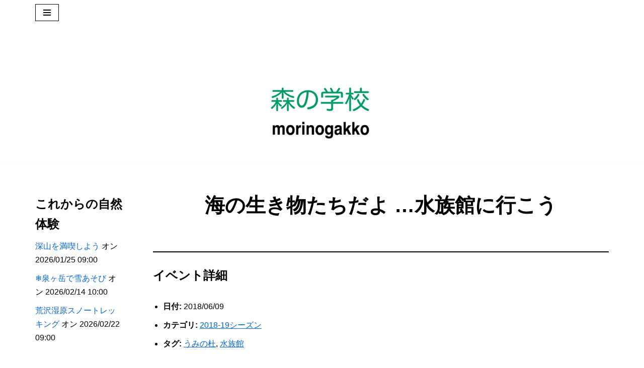

--- FILE ---
content_type: text/html; charset=UTF-8
request_url: https://morinogakko.net/events/event/20180609uminomori/
body_size: 95821
content:
<!DOCTYPE html>
<html dir="ltr" lang="ja" prefix="og: https://ogp.me/ns#">

<head>
	
	<meta charset="UTF-8">
	<meta name="viewport" content="width=device-width, initial-scale=1, minimum-scale=1">
	<link rel="profile" href="http://gmpg.org/xfn/11">
		<title>海の生き物たちだよ …水族館に行こう | 森の学校</title>
	<style>img:is([sizes="auto" i], [sizes^="auto," i]) { contain-intrinsic-size: 3000px 1500px }</style>
	
		<!-- All in One SEO 4.9.2 - aioseo.com -->
	<meta name="description" content="イルカのショーを見たり、海の生き物たちについていろいろ知ろう！ 開催日：2018年6月9日(土) 時間：9:0" />
	<meta name="robots" content="max-snippet:-1, max-image-preview:large, max-video-preview:-1" />
	<meta name="author" content="事務局"/>
	<link rel="canonical" href="https://morinogakko.net/events/event/20180609uminomori/" />
	<meta name="generator" content="All in One SEO (AIOSEO) 4.9.2" />
		<meta property="og:locale" content="ja_JP" />
		<meta property="og:site_name" content="森の学校 | 自然とともに" />
		<meta property="og:type" content="article" />
		<meta property="og:title" content="海の生き物たちだよ …水族館に行こう | 森の学校" />
		<meta property="og:description" content="イルカのショーを見たり、海の生き物たちについていろいろ知ろう！ 開催日：2018年6月9日(土) 時間：9:0" />
		<meta property="og:url" content="https://morinogakko.net/events/event/20180609uminomori/" />
		<meta property="og:image" content="https://morinogakko.net/wp/wp-content/uploads/2014/05/panel.jpg" />
		<meta property="og:image:secure_url" content="https://morinogakko.net/wp/wp-content/uploads/2014/05/panel.jpg" />
		<meta property="og:image:width" content="800" />
		<meta property="og:image:height" content="800" />
		<meta property="article:published_time" content="2018-04-24T04:03:07+00:00" />
		<meta property="article:modified_time" content="2018-06-03T23:57:05+00:00" />
		<meta property="article:publisher" content="https://www.facebook.com/morinogakko/" />
		<meta name="twitter:card" content="summary" />
		<meta name="twitter:site" content="@morinogakkonet" />
		<meta name="twitter:title" content="海の生き物たちだよ …水族館に行こう | 森の学校" />
		<meta name="twitter:description" content="イルカのショーを見たり、海の生き物たちについていろいろ知ろう！ 開催日：2018年6月9日(土) 時間：9:0" />
		<meta name="twitter:creator" content="@morinogakkonet" />
		<meta name="twitter:image" content="https://morinogakko.net/wp/wp-content/uploads/2014/05/panel.jpg" />
		<script type="application/ld+json" class="aioseo-schema">
			{"@context":"https:\/\/schema.org","@graph":[{"@type":"BreadcrumbList","@id":"https:\/\/morinogakko.net\/events\/event\/20180609uminomori\/#breadcrumblist","itemListElement":[{"@type":"ListItem","@id":"https:\/\/morinogakko.net#listItem","position":1,"name":"\u30db\u30fc\u30e0","item":"https:\/\/morinogakko.net","nextItem":{"@type":"ListItem","@id":"https:\/\/morinogakko.net\/events\/event\/#listItem","name":"\u30a4\u30d9\u30f3\u30c8"}},{"@type":"ListItem","@id":"https:\/\/morinogakko.net\/events\/event\/#listItem","position":2,"name":"\u30a4\u30d9\u30f3\u30c8","item":"https:\/\/morinogakko.net\/events\/event\/","nextItem":{"@type":"ListItem","@id":"https:\/\/morinogakko.net\/events\/category\/2018\/#listItem","name":"2018-19\u30b7\u30fc\u30ba\u30f3"},"previousItem":{"@type":"ListItem","@id":"https:\/\/morinogakko.net#listItem","name":"\u30db\u30fc\u30e0"}},{"@type":"ListItem","@id":"https:\/\/morinogakko.net\/events\/category\/2018\/#listItem","position":3,"name":"2018-19\u30b7\u30fc\u30ba\u30f3","item":"https:\/\/morinogakko.net\/events\/category\/2018\/","nextItem":{"@type":"ListItem","@id":"https:\/\/morinogakko.net\/events\/event\/20180609uminomori\/#listItem","name":"\u6d77\u306e\u751f\u304d\u7269\u305f\u3061\u3060\u3088 \u2026\u6c34\u65cf\u9928\u306b\u884c\u3053\u3046"},"previousItem":{"@type":"ListItem","@id":"https:\/\/morinogakko.net\/events\/event\/#listItem","name":"\u30a4\u30d9\u30f3\u30c8"}},{"@type":"ListItem","@id":"https:\/\/morinogakko.net\/events\/event\/20180609uminomori\/#listItem","position":4,"name":"\u6d77\u306e\u751f\u304d\u7269\u305f\u3061\u3060\u3088 \u2026\u6c34\u65cf\u9928\u306b\u884c\u3053\u3046","previousItem":{"@type":"ListItem","@id":"https:\/\/morinogakko.net\/events\/category\/2018\/#listItem","name":"2018-19\u30b7\u30fc\u30ba\u30f3"}}]},{"@type":"Organization","@id":"https:\/\/morinogakko.net\/#organization","name":"NPO\u6cd5\u4eba \u68ee\u306e\u5b66\u6821","description":"\u81ea\u7136\u3068\u3068\u3082\u306b","url":"https:\/\/morinogakko.net\/","logo":{"@type":"ImageObject","url":"https:\/\/morinogakko.net\/wp\/wp-content\/uploads\/2017\/02\/cropped-morinogakko_logo.jpg","@id":"https:\/\/morinogakko.net\/events\/event\/20180609uminomori\/#organizationLogo","width":1200,"height":1200},"image":{"@id":"https:\/\/morinogakko.net\/events\/event\/20180609uminomori\/#organizationLogo"},"sameAs":["https:\/\/www.facebook.com\/morinogakko\/","https:\/\/twitter.com\/morinogakkonet\/","https:\/\/instagram.com\/morinogakko_sendai\/"]},{"@type":"Person","@id":"https:\/\/morinogakko.net\/author\/admin\/#author","url":"https:\/\/morinogakko.net\/author\/admin\/","name":"\u4e8b\u52d9\u5c40","image":{"@type":"ImageObject","@id":"https:\/\/morinogakko.net\/events\/event\/20180609uminomori\/#authorImage","url":"https:\/\/secure.gravatar.com\/avatar\/b01a743f0f2ec8e68a02429f4a7ac4ef6e309c5f919522e7aff909fb3be2e9b8?s=96&d=mm&r=g","width":96,"height":96,"caption":"\u4e8b\u52d9\u5c40"}},{"@type":"WebPage","@id":"https:\/\/morinogakko.net\/events\/event\/20180609uminomori\/#webpage","url":"https:\/\/morinogakko.net\/events\/event\/20180609uminomori\/","name":"\u6d77\u306e\u751f\u304d\u7269\u305f\u3061\u3060\u3088 \u2026\u6c34\u65cf\u9928\u306b\u884c\u3053\u3046 | \u68ee\u306e\u5b66\u6821","description":"\u30a4\u30eb\u30ab\u306e\u30b7\u30e7\u30fc\u3092\u898b\u305f\u308a\u3001\u6d77\u306e\u751f\u304d\u7269\u305f\u3061\u306b\u3064\u3044\u3066\u3044\u308d\u3044\u308d\u77e5\u308d\u3046\uff01 \u958b\u50ac\u65e5\uff1a2018\u5e746\u67089\u65e5(\u571f) \u6642\u9593\uff1a9:0","inLanguage":"ja","isPartOf":{"@id":"https:\/\/morinogakko.net\/#website"},"breadcrumb":{"@id":"https:\/\/morinogakko.net\/events\/event\/20180609uminomori\/#breadcrumblist"},"author":{"@id":"https:\/\/morinogakko.net\/author\/admin\/#author"},"creator":{"@id":"https:\/\/morinogakko.net\/author\/admin\/#author"},"datePublished":"2018-04-24T13:03:07+09:00","dateModified":"2018-06-04T08:57:05+09:00"},{"@type":"WebSite","@id":"https:\/\/morinogakko.net\/#website","url":"https:\/\/morinogakko.net\/","name":"\u68ee\u306e\u5b66\u6821","description":"\u81ea\u7136\u3068\u3068\u3082\u306b","inLanguage":"ja","publisher":{"@id":"https:\/\/morinogakko.net\/#organization"}}]}
		</script>
		<!-- All in One SEO -->

<link rel='dns-prefetch' href='//webfonts.sakura.ne.jp' />
<link rel='dns-prefetch' href='//secure.gravatar.com' />
<link rel='dns-prefetch' href='//stats.wp.com' />
<link rel='dns-prefetch' href='//v0.wordpress.com' />
<link rel="alternate" type="application/rss+xml" title="森の学校 &raquo; フィード" href="https://morinogakko.net/feed/" />
<link rel="alternate" type="application/rss+xml" title="森の学校 &raquo; コメントフィード" href="https://morinogakko.net/comments/feed/" />
<script>
window._wpemojiSettings = {"baseUrl":"https:\/\/s.w.org\/images\/core\/emoji\/16.0.1\/72x72\/","ext":".png","svgUrl":"https:\/\/s.w.org\/images\/core\/emoji\/16.0.1\/svg\/","svgExt":".svg","source":{"concatemoji":"https:\/\/morinogakko.net\/wp\/wp-includes\/js\/wp-emoji-release.min.js?ver=6.8.3"}};
/*! This file is auto-generated */
!function(s,n){var o,i,e;function c(e){try{var t={supportTests:e,timestamp:(new Date).valueOf()};sessionStorage.setItem(o,JSON.stringify(t))}catch(e){}}function p(e,t,n){e.clearRect(0,0,e.canvas.width,e.canvas.height),e.fillText(t,0,0);var t=new Uint32Array(e.getImageData(0,0,e.canvas.width,e.canvas.height).data),a=(e.clearRect(0,0,e.canvas.width,e.canvas.height),e.fillText(n,0,0),new Uint32Array(e.getImageData(0,0,e.canvas.width,e.canvas.height).data));return t.every(function(e,t){return e===a[t]})}function u(e,t){e.clearRect(0,0,e.canvas.width,e.canvas.height),e.fillText(t,0,0);for(var n=e.getImageData(16,16,1,1),a=0;a<n.data.length;a++)if(0!==n.data[a])return!1;return!0}function f(e,t,n,a){switch(t){case"flag":return n(e,"\ud83c\udff3\ufe0f\u200d\u26a7\ufe0f","\ud83c\udff3\ufe0f\u200b\u26a7\ufe0f")?!1:!n(e,"\ud83c\udde8\ud83c\uddf6","\ud83c\udde8\u200b\ud83c\uddf6")&&!n(e,"\ud83c\udff4\udb40\udc67\udb40\udc62\udb40\udc65\udb40\udc6e\udb40\udc67\udb40\udc7f","\ud83c\udff4\u200b\udb40\udc67\u200b\udb40\udc62\u200b\udb40\udc65\u200b\udb40\udc6e\u200b\udb40\udc67\u200b\udb40\udc7f");case"emoji":return!a(e,"\ud83e\udedf")}return!1}function g(e,t,n,a){var r="undefined"!=typeof WorkerGlobalScope&&self instanceof WorkerGlobalScope?new OffscreenCanvas(300,150):s.createElement("canvas"),o=r.getContext("2d",{willReadFrequently:!0}),i=(o.textBaseline="top",o.font="600 32px Arial",{});return e.forEach(function(e){i[e]=t(o,e,n,a)}),i}function t(e){var t=s.createElement("script");t.src=e,t.defer=!0,s.head.appendChild(t)}"undefined"!=typeof Promise&&(o="wpEmojiSettingsSupports",i=["flag","emoji"],n.supports={everything:!0,everythingExceptFlag:!0},e=new Promise(function(e){s.addEventListener("DOMContentLoaded",e,{once:!0})}),new Promise(function(t){var n=function(){try{var e=JSON.parse(sessionStorage.getItem(o));if("object"==typeof e&&"number"==typeof e.timestamp&&(new Date).valueOf()<e.timestamp+604800&&"object"==typeof e.supportTests)return e.supportTests}catch(e){}return null}();if(!n){if("undefined"!=typeof Worker&&"undefined"!=typeof OffscreenCanvas&&"undefined"!=typeof URL&&URL.createObjectURL&&"undefined"!=typeof Blob)try{var e="postMessage("+g.toString()+"("+[JSON.stringify(i),f.toString(),p.toString(),u.toString()].join(",")+"));",a=new Blob([e],{type:"text/javascript"}),r=new Worker(URL.createObjectURL(a),{name:"wpTestEmojiSupports"});return void(r.onmessage=function(e){c(n=e.data),r.terminate(),t(n)})}catch(e){}c(n=g(i,f,p,u))}t(n)}).then(function(e){for(var t in e)n.supports[t]=e[t],n.supports.everything=n.supports.everything&&n.supports[t],"flag"!==t&&(n.supports.everythingExceptFlag=n.supports.everythingExceptFlag&&n.supports[t]);n.supports.everythingExceptFlag=n.supports.everythingExceptFlag&&!n.supports.flag,n.DOMReady=!1,n.readyCallback=function(){n.DOMReady=!0}}).then(function(){return e}).then(function(){var e;n.supports.everything||(n.readyCallback(),(e=n.source||{}).concatemoji?t(e.concatemoji):e.wpemoji&&e.twemoji&&(t(e.twemoji),t(e.wpemoji)))}))}((window,document),window._wpemojiSettings);
</script>
<style id='wp-emoji-styles-inline-css'>

	img.wp-smiley, img.emoji {
		display: inline !important;
		border: none !important;
		box-shadow: none !important;
		height: 1em !important;
		width: 1em !important;
		margin: 0 0.07em !important;
		vertical-align: -0.1em !important;
		background: none !important;
		padding: 0 !important;
	}
</style>
<link rel='stylesheet' id='wp-block-library-css' href='https://morinogakko.net/wp/wp-includes/css/dist/block-library/style.min.css?ver=6.8.3' media='all' />
<style id='classic-theme-styles-inline-css'>
/*! This file is auto-generated */
.wp-block-button__link{color:#fff;background-color:#32373c;border-radius:9999px;box-shadow:none;text-decoration:none;padding:calc(.667em + 2px) calc(1.333em + 2px);font-size:1.125em}.wp-block-file__button{background:#32373c;color:#fff;text-decoration:none}
</style>
<link rel='stylesheet' id='aioseo/css/src/vue/standalone/blocks/table-of-contents/global.scss-css' href='https://morinogakko.net/wp/wp-content/plugins/all-in-one-seo-pack/dist/Lite/assets/css/table-of-contents/global.e90f6d47.css?ver=4.9.2' media='all' />
<link rel='stylesheet' id='wpzoom-social-icons-block-style-css' href='https://morinogakko.net/wp/wp-content/plugins/social-icons-widget-by-wpzoom/block/dist/style-wpzoom-social-icons.css?ver=4.5.3' media='all' />
<link rel='stylesheet' id='mediaelement-css' href='https://morinogakko.net/wp/wp-includes/js/mediaelement/mediaelementplayer-legacy.min.css?ver=4.2.17' media='all' />
<link rel='stylesheet' id='wp-mediaelement-css' href='https://morinogakko.net/wp/wp-includes/js/mediaelement/wp-mediaelement.min.css?ver=6.8.3' media='all' />
<style id='jetpack-sharing-buttons-style-inline-css'>
.jetpack-sharing-buttons__services-list{display:flex;flex-direction:row;flex-wrap:wrap;gap:0;list-style-type:none;margin:5px;padding:0}.jetpack-sharing-buttons__services-list.has-small-icon-size{font-size:12px}.jetpack-sharing-buttons__services-list.has-normal-icon-size{font-size:16px}.jetpack-sharing-buttons__services-list.has-large-icon-size{font-size:24px}.jetpack-sharing-buttons__services-list.has-huge-icon-size{font-size:36px}@media print{.jetpack-sharing-buttons__services-list{display:none!important}}.editor-styles-wrapper .wp-block-jetpack-sharing-buttons{gap:0;padding-inline-start:0}ul.jetpack-sharing-buttons__services-list.has-background{padding:1.25em 2.375em}
</style>
<link rel='stylesheet' id='dashicons-css' href='https://morinogakko.net/wp/wp-includes/css/dashicons.min.css?ver=6.8.3' media='all' />
<link rel='stylesheet' id='wpzoom-social-icons-academicons-css' href='https://morinogakko.net/wp/wp-content/plugins/social-icons-widget-by-wpzoom/assets/css/academicons.min.css?ver=1765152952' media='all' />
<link rel='stylesheet' id='wpzoom-social-icons-socicon-css' href='https://morinogakko.net/wp/wp-content/plugins/social-icons-widget-by-wpzoom/assets/css/wpzoom-socicon.css?ver=1765152952' media='all' />
<link rel='stylesheet' id='wpzoom-social-icons-font-awesome-5-css' href='https://morinogakko.net/wp/wp-content/plugins/social-icons-widget-by-wpzoom/assets/css/font-awesome-5.min.css?ver=1765152952' media='all' />
<link rel='stylesheet' id='wpzoom-social-icons-genericons-css' href='https://morinogakko.net/wp/wp-content/plugins/social-icons-widget-by-wpzoom/assets/css/genericons.css?ver=1765152952' media='all' />
<style id='global-styles-inline-css'>
:root{--wp--preset--aspect-ratio--square: 1;--wp--preset--aspect-ratio--4-3: 4/3;--wp--preset--aspect-ratio--3-4: 3/4;--wp--preset--aspect-ratio--3-2: 3/2;--wp--preset--aspect-ratio--2-3: 2/3;--wp--preset--aspect-ratio--16-9: 16/9;--wp--preset--aspect-ratio--9-16: 9/16;--wp--preset--color--black: #000000;--wp--preset--color--cyan-bluish-gray: #abb8c3;--wp--preset--color--white: #ffffff;--wp--preset--color--pale-pink: #f78da7;--wp--preset--color--vivid-red: #cf2e2e;--wp--preset--color--luminous-vivid-orange: #ff6900;--wp--preset--color--luminous-vivid-amber: #fcb900;--wp--preset--color--light-green-cyan: #7bdcb5;--wp--preset--color--vivid-green-cyan: #00d084;--wp--preset--color--pale-cyan-blue: #8ed1fc;--wp--preset--color--vivid-cyan-blue: #0693e3;--wp--preset--color--vivid-purple: #9b51e0;--wp--preset--color--neve-link-color: var(--nv-primary-accent);--wp--preset--color--neve-link-hover-color: var(--nv-secondary-accent);--wp--preset--color--nv-site-bg: var(--nv-site-bg);--wp--preset--color--nv-light-bg: var(--nv-light-bg);--wp--preset--color--nv-dark-bg: var(--nv-dark-bg);--wp--preset--color--neve-text-color: var(--nv-text-color);--wp--preset--color--nv-text-dark-bg: var(--nv-text-dark-bg);--wp--preset--color--nv-c-1: var(--nv-c-1);--wp--preset--color--nv-c-2: var(--nv-c-2);--wp--preset--gradient--vivid-cyan-blue-to-vivid-purple: linear-gradient(135deg,rgba(6,147,227,1) 0%,rgb(155,81,224) 100%);--wp--preset--gradient--light-green-cyan-to-vivid-green-cyan: linear-gradient(135deg,rgb(122,220,180) 0%,rgb(0,208,130) 100%);--wp--preset--gradient--luminous-vivid-amber-to-luminous-vivid-orange: linear-gradient(135deg,rgba(252,185,0,1) 0%,rgba(255,105,0,1) 100%);--wp--preset--gradient--luminous-vivid-orange-to-vivid-red: linear-gradient(135deg,rgba(255,105,0,1) 0%,rgb(207,46,46) 100%);--wp--preset--gradient--very-light-gray-to-cyan-bluish-gray: linear-gradient(135deg,rgb(238,238,238) 0%,rgb(169,184,195) 100%);--wp--preset--gradient--cool-to-warm-spectrum: linear-gradient(135deg,rgb(74,234,220) 0%,rgb(151,120,209) 20%,rgb(207,42,186) 40%,rgb(238,44,130) 60%,rgb(251,105,98) 80%,rgb(254,248,76) 100%);--wp--preset--gradient--blush-light-purple: linear-gradient(135deg,rgb(255,206,236) 0%,rgb(152,150,240) 100%);--wp--preset--gradient--blush-bordeaux: linear-gradient(135deg,rgb(254,205,165) 0%,rgb(254,45,45) 50%,rgb(107,0,62) 100%);--wp--preset--gradient--luminous-dusk: linear-gradient(135deg,rgb(255,203,112) 0%,rgb(199,81,192) 50%,rgb(65,88,208) 100%);--wp--preset--gradient--pale-ocean: linear-gradient(135deg,rgb(255,245,203) 0%,rgb(182,227,212) 50%,rgb(51,167,181) 100%);--wp--preset--gradient--electric-grass: linear-gradient(135deg,rgb(202,248,128) 0%,rgb(113,206,126) 100%);--wp--preset--gradient--midnight: linear-gradient(135deg,rgb(2,3,129) 0%,rgb(40,116,252) 100%);--wp--preset--font-size--small: 13px;--wp--preset--font-size--medium: 20px;--wp--preset--font-size--large: 36px;--wp--preset--font-size--x-large: 42px;--wp--preset--spacing--20: 0.44rem;--wp--preset--spacing--30: 0.67rem;--wp--preset--spacing--40: 1rem;--wp--preset--spacing--50: 1.5rem;--wp--preset--spacing--60: 2.25rem;--wp--preset--spacing--70: 3.38rem;--wp--preset--spacing--80: 5.06rem;--wp--preset--shadow--natural: 6px 6px 9px rgba(0, 0, 0, 0.2);--wp--preset--shadow--deep: 12px 12px 50px rgba(0, 0, 0, 0.4);--wp--preset--shadow--sharp: 6px 6px 0px rgba(0, 0, 0, 0.2);--wp--preset--shadow--outlined: 6px 6px 0px -3px rgba(255, 255, 255, 1), 6px 6px rgba(0, 0, 0, 1);--wp--preset--shadow--crisp: 6px 6px 0px rgba(0, 0, 0, 1);}:where(.is-layout-flex){gap: 0.5em;}:where(.is-layout-grid){gap: 0.5em;}body .is-layout-flex{display: flex;}.is-layout-flex{flex-wrap: wrap;align-items: center;}.is-layout-flex > :is(*, div){margin: 0;}body .is-layout-grid{display: grid;}.is-layout-grid > :is(*, div){margin: 0;}:where(.wp-block-columns.is-layout-flex){gap: 2em;}:where(.wp-block-columns.is-layout-grid){gap: 2em;}:where(.wp-block-post-template.is-layout-flex){gap: 1.25em;}:where(.wp-block-post-template.is-layout-grid){gap: 1.25em;}.has-black-color{color: var(--wp--preset--color--black) !important;}.has-cyan-bluish-gray-color{color: var(--wp--preset--color--cyan-bluish-gray) !important;}.has-white-color{color: var(--wp--preset--color--white) !important;}.has-pale-pink-color{color: var(--wp--preset--color--pale-pink) !important;}.has-vivid-red-color{color: var(--wp--preset--color--vivid-red) !important;}.has-luminous-vivid-orange-color{color: var(--wp--preset--color--luminous-vivid-orange) !important;}.has-luminous-vivid-amber-color{color: var(--wp--preset--color--luminous-vivid-amber) !important;}.has-light-green-cyan-color{color: var(--wp--preset--color--light-green-cyan) !important;}.has-vivid-green-cyan-color{color: var(--wp--preset--color--vivid-green-cyan) !important;}.has-pale-cyan-blue-color{color: var(--wp--preset--color--pale-cyan-blue) !important;}.has-vivid-cyan-blue-color{color: var(--wp--preset--color--vivid-cyan-blue) !important;}.has-vivid-purple-color{color: var(--wp--preset--color--vivid-purple) !important;}.has-neve-link-color-color{color: var(--wp--preset--color--neve-link-color) !important;}.has-neve-link-hover-color-color{color: var(--wp--preset--color--neve-link-hover-color) !important;}.has-nv-site-bg-color{color: var(--wp--preset--color--nv-site-bg) !important;}.has-nv-light-bg-color{color: var(--wp--preset--color--nv-light-bg) !important;}.has-nv-dark-bg-color{color: var(--wp--preset--color--nv-dark-bg) !important;}.has-neve-text-color-color{color: var(--wp--preset--color--neve-text-color) !important;}.has-nv-text-dark-bg-color{color: var(--wp--preset--color--nv-text-dark-bg) !important;}.has-nv-c-1-color{color: var(--wp--preset--color--nv-c-1) !important;}.has-nv-c-2-color{color: var(--wp--preset--color--nv-c-2) !important;}.has-black-background-color{background-color: var(--wp--preset--color--black) !important;}.has-cyan-bluish-gray-background-color{background-color: var(--wp--preset--color--cyan-bluish-gray) !important;}.has-white-background-color{background-color: var(--wp--preset--color--white) !important;}.has-pale-pink-background-color{background-color: var(--wp--preset--color--pale-pink) !important;}.has-vivid-red-background-color{background-color: var(--wp--preset--color--vivid-red) !important;}.has-luminous-vivid-orange-background-color{background-color: var(--wp--preset--color--luminous-vivid-orange) !important;}.has-luminous-vivid-amber-background-color{background-color: var(--wp--preset--color--luminous-vivid-amber) !important;}.has-light-green-cyan-background-color{background-color: var(--wp--preset--color--light-green-cyan) !important;}.has-vivid-green-cyan-background-color{background-color: var(--wp--preset--color--vivid-green-cyan) !important;}.has-pale-cyan-blue-background-color{background-color: var(--wp--preset--color--pale-cyan-blue) !important;}.has-vivid-cyan-blue-background-color{background-color: var(--wp--preset--color--vivid-cyan-blue) !important;}.has-vivid-purple-background-color{background-color: var(--wp--preset--color--vivid-purple) !important;}.has-neve-link-color-background-color{background-color: var(--wp--preset--color--neve-link-color) !important;}.has-neve-link-hover-color-background-color{background-color: var(--wp--preset--color--neve-link-hover-color) !important;}.has-nv-site-bg-background-color{background-color: var(--wp--preset--color--nv-site-bg) !important;}.has-nv-light-bg-background-color{background-color: var(--wp--preset--color--nv-light-bg) !important;}.has-nv-dark-bg-background-color{background-color: var(--wp--preset--color--nv-dark-bg) !important;}.has-neve-text-color-background-color{background-color: var(--wp--preset--color--neve-text-color) !important;}.has-nv-text-dark-bg-background-color{background-color: var(--wp--preset--color--nv-text-dark-bg) !important;}.has-nv-c-1-background-color{background-color: var(--wp--preset--color--nv-c-1) !important;}.has-nv-c-2-background-color{background-color: var(--wp--preset--color--nv-c-2) !important;}.has-black-border-color{border-color: var(--wp--preset--color--black) !important;}.has-cyan-bluish-gray-border-color{border-color: var(--wp--preset--color--cyan-bluish-gray) !important;}.has-white-border-color{border-color: var(--wp--preset--color--white) !important;}.has-pale-pink-border-color{border-color: var(--wp--preset--color--pale-pink) !important;}.has-vivid-red-border-color{border-color: var(--wp--preset--color--vivid-red) !important;}.has-luminous-vivid-orange-border-color{border-color: var(--wp--preset--color--luminous-vivid-orange) !important;}.has-luminous-vivid-amber-border-color{border-color: var(--wp--preset--color--luminous-vivid-amber) !important;}.has-light-green-cyan-border-color{border-color: var(--wp--preset--color--light-green-cyan) !important;}.has-vivid-green-cyan-border-color{border-color: var(--wp--preset--color--vivid-green-cyan) !important;}.has-pale-cyan-blue-border-color{border-color: var(--wp--preset--color--pale-cyan-blue) !important;}.has-vivid-cyan-blue-border-color{border-color: var(--wp--preset--color--vivid-cyan-blue) !important;}.has-vivid-purple-border-color{border-color: var(--wp--preset--color--vivid-purple) !important;}.has-neve-link-color-border-color{border-color: var(--wp--preset--color--neve-link-color) !important;}.has-neve-link-hover-color-border-color{border-color: var(--wp--preset--color--neve-link-hover-color) !important;}.has-nv-site-bg-border-color{border-color: var(--wp--preset--color--nv-site-bg) !important;}.has-nv-light-bg-border-color{border-color: var(--wp--preset--color--nv-light-bg) !important;}.has-nv-dark-bg-border-color{border-color: var(--wp--preset--color--nv-dark-bg) !important;}.has-neve-text-color-border-color{border-color: var(--wp--preset--color--neve-text-color) !important;}.has-nv-text-dark-bg-border-color{border-color: var(--wp--preset--color--nv-text-dark-bg) !important;}.has-nv-c-1-border-color{border-color: var(--wp--preset--color--nv-c-1) !important;}.has-nv-c-2-border-color{border-color: var(--wp--preset--color--nv-c-2) !important;}.has-vivid-cyan-blue-to-vivid-purple-gradient-background{background: var(--wp--preset--gradient--vivid-cyan-blue-to-vivid-purple) !important;}.has-light-green-cyan-to-vivid-green-cyan-gradient-background{background: var(--wp--preset--gradient--light-green-cyan-to-vivid-green-cyan) !important;}.has-luminous-vivid-amber-to-luminous-vivid-orange-gradient-background{background: var(--wp--preset--gradient--luminous-vivid-amber-to-luminous-vivid-orange) !important;}.has-luminous-vivid-orange-to-vivid-red-gradient-background{background: var(--wp--preset--gradient--luminous-vivid-orange-to-vivid-red) !important;}.has-very-light-gray-to-cyan-bluish-gray-gradient-background{background: var(--wp--preset--gradient--very-light-gray-to-cyan-bluish-gray) !important;}.has-cool-to-warm-spectrum-gradient-background{background: var(--wp--preset--gradient--cool-to-warm-spectrum) !important;}.has-blush-light-purple-gradient-background{background: var(--wp--preset--gradient--blush-light-purple) !important;}.has-blush-bordeaux-gradient-background{background: var(--wp--preset--gradient--blush-bordeaux) !important;}.has-luminous-dusk-gradient-background{background: var(--wp--preset--gradient--luminous-dusk) !important;}.has-pale-ocean-gradient-background{background: var(--wp--preset--gradient--pale-ocean) !important;}.has-electric-grass-gradient-background{background: var(--wp--preset--gradient--electric-grass) !important;}.has-midnight-gradient-background{background: var(--wp--preset--gradient--midnight) !important;}.has-small-font-size{font-size: var(--wp--preset--font-size--small) !important;}.has-medium-font-size{font-size: var(--wp--preset--font-size--medium) !important;}.has-large-font-size{font-size: var(--wp--preset--font-size--large) !important;}.has-x-large-font-size{font-size: var(--wp--preset--font-size--x-large) !important;}
:where(.wp-block-post-template.is-layout-flex){gap: 1.25em;}:where(.wp-block-post-template.is-layout-grid){gap: 1.25em;}
:where(.wp-block-columns.is-layout-flex){gap: 2em;}:where(.wp-block-columns.is-layout-grid){gap: 2em;}
:root :where(.wp-block-pullquote){font-size: 1.5em;line-height: 1.6;}
</style>
<link rel='stylesheet' id='contact-form-7-css' href='https://morinogakko.net/wp/wp-content/plugins/contact-form-7/includes/css/styles.css?ver=6.1.4' media='all' />
<link rel='stylesheet' id='whats-new-style-css' href='https://morinogakko.net/wp/wp-content/plugins/whats-new-genarator/whats-new.css?ver=2.0.2' media='all' />
<link rel='stylesheet' id='neve-style-css' href='https://morinogakko.net/wp/wp-content/themes/neve/style-main-new.min.css?ver=4.2.2' media='all' />
<style id='neve-style-inline-css'>
.is-menu-sidebar .header-menu-sidebar { visibility: visible; }.is-menu-sidebar.menu_sidebar_slide_left .header-menu-sidebar { transform: translate3d(0, 0, 0); left: 0; }.is-menu-sidebar.menu_sidebar_slide_right .header-menu-sidebar { transform: translate3d(0, 0, 0); right: 0; }.is-menu-sidebar.menu_sidebar_pull_right .header-menu-sidebar, .is-menu-sidebar.menu_sidebar_pull_left .header-menu-sidebar { transform: translateX(0); }.is-menu-sidebar.menu_sidebar_dropdown .header-menu-sidebar { height: auto; }.is-menu-sidebar.menu_sidebar_dropdown .header-menu-sidebar-inner { max-height: 400px; padding: 20px 0; }.is-menu-sidebar.menu_sidebar_full_canvas .header-menu-sidebar { opacity: 1; }.header-menu-sidebar .menu-item-nav-search:not(.floating) { pointer-events: none; }.header-menu-sidebar .menu-item-nav-search .is-menu-sidebar { pointer-events: unset; }@media screen and (max-width: 960px) { .builder-item.cr .item--inner { --textalign: center; --justify: center; } }
.nv-meta-list li.meta:not(:last-child):after { content:"/" }.nv-meta-list .no-mobile{
			display:none;
		}.nv-meta-list li.last::after{
			content: ""!important;
		}@media (min-width: 769px) {
			.nv-meta-list .no-mobile {
				display: inline-block;
			}
			.nv-meta-list li.last:not(:last-child)::after {
		 		content: "/" !important;
			}
		}
 :root{ --container: 748px;--postwidth:100%; --primarybtnbg: var(--nv-primary-accent); --primarybtnhoverbg: var(--nv-primary-accent); --primarybtncolor: #ffffff; --secondarybtncolor: var(--nv-primary-accent); --primarybtnhovercolor: #ffffff; --secondarybtnhovercolor: var(--nv-primary-accent);--primarybtnborderradius:3px;--secondarybtnborderradius:3px;--secondarybtnborderwidth:3px;--btnpadding:13px 15px;--primarybtnpadding:13px 15px;--secondarybtnpadding:calc(13px - 3px) calc(15px - 3px); --bodyfontfamily: Arial,Helvetica,sans-serif; --bodyfontsize: 15px; --bodylineheight: 1.6; --bodyletterspacing: 0px; --bodyfontweight: 400; --h1fontsize: 36px; --h1fontweight: 700; --h1lineheight: 1.2; --h1letterspacing: 0px; --h1texttransform: none; --h2fontsize: 28px; --h2fontweight: 700; --h2lineheight: 1.3; --h2letterspacing: 0px; --h2texttransform: none; --h3fontsize: 24px; --h3fontweight: 700; --h3lineheight: 1.4; --h3letterspacing: 0px; --h3texttransform: none; --h4fontsize: 20px; --h4fontweight: 700; --h4lineheight: 1.6; --h4letterspacing: 0px; --h4texttransform: none; --h5fontsize: 16px; --h5fontweight: 700; --h5lineheight: 1.6; --h5letterspacing: 0px; --h5texttransform: none; --h6fontsize: 14px; --h6fontweight: 700; --h6lineheight: 1.6; --h6letterspacing: 0px; --h6texttransform: none;--formfieldborderwidth:2px;--formfieldborderradius:3px; --formfieldbgcolor: var(--nv-site-bg); --formfieldbordercolor: #dddddd; --formfieldcolor: var(--nv-text-color);--formfieldpadding:10px 12px; } .nv-index-posts{ --borderradius:0px; } .has-neve-button-color-color{ color: var(--nv-primary-accent)!important; } .has-neve-button-color-background-color{ background-color: var(--nv-primary-accent)!important; } .alignfull > [class*="__inner-container"], .alignwide > [class*="__inner-container"]{ max-width:718px;margin:auto } .nv-meta-list{ --avatarsize: 20px; } .single .nv-meta-list{ --avatarsize: 20px; } .nv-is-boxed.nv-comments-wrap{ --padding:20px; } .nv-is-boxed.comment-respond{ --padding:20px; } .single:not(.single-product), .page{ --c-vspace:0 0 0 0;; } .scroll-to-top{ --color: var(--nv-text-dark-bg);--padding:8px 10px; --borderradius: 3px; --bgcolor: var(--nv-primary-accent); --hovercolor: var(--nv-text-dark-bg); --hoverbgcolor: var(--nv-primary-accent);--size:16px; } .global-styled{ --bgcolor: var(--nv-site-bg); } .header-top{ --rowbcolor: var(--nv-light-bg); --color: var(--nv-text-color); --bgcolor: var(--nv-site-bg); } .header-main{ --rowbcolor: var(--nv-light-bg); --color: var(--nv-text-color); } .header-bottom{ --rowbcolor: var(--nv-light-bg); --color: var(--nv-text-color); --bgcolor: var(--nv-site-bg); } .header-menu-sidebar-bg{ --justify: flex-start; --textalign: left;--flexg: 1;--wrapdropdownwidth: auto; --color: var(--nv-text-color); --bgcolor: var(--nv-site-bg); } .header-menu-sidebar{ width: 360px; } .builder-item--logo{ --maxwidth: 120px; --fs: 24px;--padding:10px 0;--margin:0; --textalign: center;--justify: center; } .builder-item--nav-icon,.header-menu-sidebar .close-sidebar-panel .navbar-toggle{ --borderradius:0; } .builder-item--nav-icon{ --label-margin:0 5px 0 0;;--padding:10px 15px;--margin:0; } .builder-item--primary-menu{ --hovercolor: var(--nv-secondary-accent); --hovertextcolor: var(--nv-text-color); --activecolor: var(--nv-primary-accent); --spacing: 20px; --height: 25px;--padding:0;--margin:0; --fontsize: 1em; --lineheight: 1.6; --letterspacing: 0px; --fontweight: 500; --texttransform: none; --iconsize: 1em; } .hfg-is-group.has-primary-menu .inherit-ff{ --inheritedfw: 500; } .footer-top-inner .row{ grid-template-columns:1fr 1fr; --valign: flex-start; } .footer-top{ --rowbcolor: var(--nv-light-bg); --color: #aaaaaa; --bgcolor: var(--nv-dark-bg); } .footer-main-inner .row{ grid-template-columns:1fr 1fr; --valign: flex-start; } .footer-main{ --rowbcolor: var(--nv-light-bg); --color: var(--nv-text-color); --bgcolor: var(--nv-site-bg); } .footer-bottom-inner .row{ grid-template-columns:1fr; --valign: flex-start; } .footer-bottom{ --rowbcolor: var(--nv-light-bg); --color: var(--nv-text-dark-bg); --bgcolor: rgba(8, 8, 8, 0); } .builder-item--footer-one-widgets{ --padding:0;--margin:0; --textalign: left;--justify: flex-start; } .builder-item--footer-two-widgets{ --padding:0;--margin:0; --textalign: left;--justify: flex-start; } @media(min-width: 576px){ :root{ --container: 992px;--postwidth:50%;--btnpadding:13px 15px;--primarybtnpadding:13px 15px;--secondarybtnpadding:calc(13px - 3px) calc(15px - 3px); --bodyfontsize: 16px; --bodylineheight: 1.6; --bodyletterspacing: 0px; --h1fontsize: 38px; --h1lineheight: 1.2; --h1letterspacing: 0px; --h2fontsize: 30px; --h2lineheight: 1.2; --h2letterspacing: 0px; --h3fontsize: 26px; --h3lineheight: 1.4; --h3letterspacing: 0px; --h4fontsize: 22px; --h4lineheight: 1.5; --h4letterspacing: 0px; --h5fontsize: 18px; --h5lineheight: 1.6; --h5letterspacing: 0px; --h6fontsize: 14px; --h6lineheight: 1.6; --h6letterspacing: 0px; } .nv-meta-list{ --avatarsize: 20px; } .single .nv-meta-list{ --avatarsize: 20px; } .nv-is-boxed.nv-comments-wrap{ --padding:30px; } .nv-is-boxed.comment-respond{ --padding:30px; } .single:not(.single-product), .page{ --c-vspace:0 0 0 0;; } .scroll-to-top{ --padding:8px 10px;--size:16px; } .header-menu-sidebar-bg{ --justify: flex-start; --textalign: left;--flexg: 1;--wrapdropdownwidth: auto; } .header-menu-sidebar{ width: 360px; } .builder-item--logo{ --maxwidth: 120px; --fs: 24px;--padding:10px 0;--margin:0; --textalign: center;--justify: center; } .builder-item--nav-icon{ --label-margin:0 5px 0 0;;--padding:10px 15px;--margin:0; } .builder-item--primary-menu{ --spacing: 20px; --height: 25px;--padding:0;--margin:0; --fontsize: 1em; --lineheight: 1.6; --letterspacing: 0px; --iconsize: 1em; } .builder-item--footer-one-widgets{ --padding:0;--margin:0; --textalign: left;--justify: flex-start; } .builder-item--footer-two-widgets{ --padding:0;--margin:0; --textalign: left;--justify: flex-start; } }@media(min-width: 960px){ :root{ --container: 1170px;--postwidth:50%;--btnpadding:13px 15px;--primarybtnpadding:13px 15px;--secondarybtnpadding:calc(13px - 3px) calc(15px - 3px); --bodyfontsize: 16px; --bodylineheight: 1.7; --bodyletterspacing: 0px; --h1fontsize: 40px; --h1lineheight: 1.1; --h1letterspacing: 0px; --h2fontsize: 32px; --h2lineheight: 1.2; --h2letterspacing: 0px; --h3fontsize: 28px; --h3lineheight: 1.4; --h3letterspacing: 0px; --h4fontsize: 24px; --h4lineheight: 1.5; --h4letterspacing: 0px; --h5fontsize: 20px; --h5lineheight: 1.6; --h5letterspacing: 0px; --h6fontsize: 16px; --h6lineheight: 1.6; --h6letterspacing: 0px; } #content .container .col, #content .container-fluid .col{ max-width: 80%; } .alignfull > [class*="__inner-container"], .alignwide > [class*="__inner-container"]{ max-width:906px } .container-fluid .alignfull > [class*="__inner-container"], .container-fluid .alignwide > [class*="__inner-container"]{ max-width:calc(80% + 15px) } .nv-sidebar-wrap, .nv-sidebar-wrap.shop-sidebar{ max-width: 20%; } .nv-meta-list{ --avatarsize: 20px; } .single .nv-meta-list{ --avatarsize: 20px; } .nv-is-boxed.nv-comments-wrap{ --padding:40px; } .nv-is-boxed.comment-respond{ --padding:40px; } .single:not(.single-product), .page{ --c-vspace:0 0 0 0;; } .scroll-to-top{ --padding:8px 10px;--size:16px; } .header-menu-sidebar-bg{ --justify: flex-start; --textalign: left;--flexg: 1;--wrapdropdownwidth: auto; } .header-menu-sidebar{ width: 360px; } .builder-item--logo{ --maxwidth: 240px; --fs: 24px;--padding:10px 0;--margin:0; --textalign: center;--justify: center; } .builder-item--nav-icon{ --label-margin:0 5px 0 0;;--padding:10px 15px;--margin:0; } .builder-item--primary-menu{ --spacing: 20px; --height: 25px;--padding:0;--margin:0; --fontsize: 1em; --lineheight: 1.6; --letterspacing: 0px; --iconsize: 1em; } .builder-item--footer-one-widgets{ --padding:0;--margin:0; --textalign: left;--justify: flex-start; } .builder-item--footer-two-widgets{ --padding:0;--margin:0; --textalign: left;--justify: flex-start; } }.scroll-to-top {right: 20px; border: none; position: fixed; bottom: 30px; display: none; opacity: 0; visibility: hidden; transition: opacity 0.3s ease-in-out, visibility 0.3s ease-in-out; align-items: center; justify-content: center; z-index: 999; } @supports (-webkit-overflow-scrolling: touch) { .scroll-to-top { bottom: 74px; } } .scroll-to-top.image { background-position: center; } .scroll-to-top .scroll-to-top-image { width: 100%; height: 100%; } .scroll-to-top .scroll-to-top-label { margin: 0; padding: 5px; } .scroll-to-top:hover { text-decoration: none; } .scroll-to-top.scroll-to-top-left {left: 20px; right: unset;} .scroll-to-top.scroll-show-mobile { display: flex; } @media (min-width: 960px) { .scroll-to-top { display: flex; } }.scroll-to-top { color: var(--color); padding: var(--padding); border-radius: var(--borderradius); background: var(--bgcolor); } .scroll-to-top:hover, .scroll-to-top:focus { color: var(--hovercolor); background: var(--hoverbgcolor); } .scroll-to-top-icon, .scroll-to-top.image .scroll-to-top-image { width: var(--size); height: var(--size); } .scroll-to-top-image { background-image: var(--bgimage); background-size: cover; }:root{--nv-primary-accent:#0366d6;--nv-secondary-accent:#0e509a;--nv-site-bg:#ffffff;--nv-light-bg:#f4f5f7;--nv-dark-bg:#000000;--nv-text-color:#000000;--nv-text-dark-bg:#ffffff;--nv-c-1:#77b978;--nv-c-2:#f37262;--nv-fallback-ff:Arial, Helvetica, sans-serif;}
</style>
<link rel='stylesheet' id='wpzoom-social-icons-font-awesome-3-css' href='https://morinogakko.net/wp/wp-content/plugins/social-icons-widget-by-wpzoom/assets/css/font-awesome-3.min.css?ver=1765152952' media='all' />
<link rel='stylesheet' id='wpzoom-social-icons-styles-css' href='https://morinogakko.net/wp/wp-content/plugins/social-icons-widget-by-wpzoom/assets/css/wpzoom-social-icons-styles.css?ver=1765152952' media='all' />
<link rel='preload' as='font'  id='wpzoom-social-icons-font-academicons-woff2-css' href='https://morinogakko.net/wp/wp-content/plugins/social-icons-widget-by-wpzoom/assets/font/academicons.woff2?v=1.9.2' type='font/woff2' crossorigin />
<link rel='preload' as='font'  id='wpzoom-social-icons-font-fontawesome-3-woff2-css' href='https://morinogakko.net/wp/wp-content/plugins/social-icons-widget-by-wpzoom/assets/font/fontawesome-webfont.woff2?v=4.7.0' type='font/woff2' crossorigin />
<link rel='preload' as='font'  id='wpzoom-social-icons-font-fontawesome-5-brands-woff2-css' href='https://morinogakko.net/wp/wp-content/plugins/social-icons-widget-by-wpzoom/assets/font/fa-brands-400.woff2' type='font/woff2' crossorigin />
<link rel='preload' as='font'  id='wpzoom-social-icons-font-fontawesome-5-regular-woff2-css' href='https://morinogakko.net/wp/wp-content/plugins/social-icons-widget-by-wpzoom/assets/font/fa-regular-400.woff2' type='font/woff2' crossorigin />
<link rel='preload' as='font'  id='wpzoom-social-icons-font-fontawesome-5-solid-woff2-css' href='https://morinogakko.net/wp/wp-content/plugins/social-icons-widget-by-wpzoom/assets/font/fa-solid-900.woff2' type='font/woff2' crossorigin />
<link rel='preload' as='font'  id='wpzoom-social-icons-font-genericons-woff-css' href='https://morinogakko.net/wp/wp-content/plugins/social-icons-widget-by-wpzoom/assets/font/Genericons.woff' type='font/woff' crossorigin />
<link rel='preload' as='font'  id='wpzoom-social-icons-font-socicon-woff2-css' href='https://morinogakko.net/wp/wp-content/plugins/social-icons-widget-by-wpzoom/assets/font/socicon.woff2?v=4.5.3' type='font/woff2' crossorigin />
<script src="https://morinogakko.net/wp/wp-includes/js/jquery/jquery.min.js?ver=3.7.1" id="jquery-core-js"></script>
<script src="https://morinogakko.net/wp/wp-includes/js/jquery/jquery-migrate.min.js?ver=3.4.1" id="jquery-migrate-js"></script>
<script src="//webfonts.sakura.ne.jp/js/sakurav3.js?fadein=0&amp;ver=3.1.4" id="typesquare_std-js"></script>
<link rel="https://api.w.org/" href="https://morinogakko.net/wp-json/" /><link rel="EditURI" type="application/rsd+xml" title="RSD" href="https://morinogakko.net/wp/xmlrpc.php?rsd" />
<meta name="generator" content="WordPress 6.8.3" />
<link rel='shortlink' href='https://morinogakko.net/?p=6084' />
<link rel="alternate" title="oEmbed (JSON)" type="application/json+oembed" href="https://morinogakko.net/wp-json/oembed/1.0/embed?url=https%3A%2F%2Fmorinogakko.net%2Fevents%2Fevent%2F20180609uminomori%2F" />
<link rel="alternate" title="oEmbed (XML)" type="text/xml+oembed" href="https://morinogakko.net/wp-json/oembed/1.0/embed?url=https%3A%2F%2Fmorinogakko.net%2Fevents%2Fevent%2F20180609uminomori%2F&#038;format=xml" />
	<style>img#wpstats{display:none}</style>
		<link rel="icon" href="https://morinogakko.net/wp/wp-content/uploads/2015/04/cropped-cropped-cropped-morifb150-2-32x32.jpg" sizes="32x32" />
<link rel="icon" href="https://morinogakko.net/wp/wp-content/uploads/2015/04/cropped-cropped-cropped-morifb150-2-192x192.jpg" sizes="192x192" />
<link rel="apple-touch-icon" href="https://morinogakko.net/wp/wp-content/uploads/2015/04/cropped-cropped-cropped-morifb150-2-180x180.jpg" />
<meta name="msapplication-TileImage" content="https://morinogakko.net/wp/wp-content/uploads/2015/04/cropped-cropped-cropped-morifb150-2-270x270.jpg" />

	</head>

<body  class="wp-singular event-template-default single single-event postid-6084 wp-custom-logo wp-theme-neve dpt  nv-blog-grid nv-sidebar-left menu_sidebar_slide_left" id="neve_body"  >
<div class="wrapper">
	
	<header class="header"  >
		<a class="neve-skip-link show-on-focus" href="#content" >
			コンテンツへスキップ		</a>
		<div id="header-grid"  class="hfg_header site-header">
	<div class="header--row header-top hide-on-mobile hide-on-tablet layout-full-contained header--row"
	data-row-id="top" data-show-on="desktop">

	<div
		class="header--row-inner header-top-inner">
		<div class="container">
			<div
				class="row row--wrapper"
				data-section="hfg_header_layout_top" >
				<div class="hfg-slot left"><div class="builder-item desktop-left"><div class="item--inner builder-item--nav-icon"
		data-section="header_menu_icon"
		data-item-id="nav-icon">
	<div class="menu-mobile-toggle item-button navbar-toggle-wrapper">
	<button type="button" class=" navbar-toggle"
			value="ナビゲーションメニュー"
					aria-label="ナビゲーションメニュー "
			aria-expanded="false" onclick="if('undefined' !== typeof toggleAriaClick ) { toggleAriaClick() }">
					<span class="bars">
				<span class="icon-bar"></span>
				<span class="icon-bar"></span>
				<span class="icon-bar"></span>
			</span>
					<span class="screen-reader-text">ナビゲーションメニュー</span>
	</button>
</div> <!--.navbar-toggle-wrapper-->


	</div>

</div></div><div class="hfg-slot right"></div>							</div>
		</div>
	</div>
</div>


<nav class="header--row header-main hide-on-mobile hide-on-tablet layout-full-contained nv-navbar has-center header--row"
	data-row-id="main" data-show-on="desktop">

	<div
		class="header--row-inner header-main-inner">
		<div class="container">
			<div
				class="row row--wrapper"
				data-section="hfg_header_layout_main" >
				<div class="hfg-slot left"></div><div class="hfg-slot center"><div class="builder-item desktop-center"><div class="item--inner builder-item--logo"
		data-section="title_tagline"
		data-item-id="logo">
	
<div class="site-logo">
	<a class="brand" href="https://morinogakko.net/" aria-label="森の学校 自然とともに" rel="home"><img width="1200" height="1200" src="https://morinogakko.net/wp/wp-content/uploads/2024/07/morinogakko_logo.jpg" class="neve-site-logo skip-lazy" alt="" data-variant="logo" decoding="async" fetchpriority="high" srcset="https://morinogakko.net/wp/wp-content/uploads/2024/07/morinogakko_logo.jpg 1200w, https://morinogakko.net/wp/wp-content/uploads/2024/07/morinogakko_logo-300x300.jpg 300w, https://morinogakko.net/wp/wp-content/uploads/2024/07/morinogakko_logo-1024x1024.jpg 1024w, https://morinogakko.net/wp/wp-content/uploads/2024/07/morinogakko_logo-150x150.jpg 150w, https://morinogakko.net/wp/wp-content/uploads/2024/07/morinogakko_logo-768x768.jpg 768w" sizes="(max-width: 1200px) 100vw, 1200px" /></a></div>
	</div>

</div></div><div class="hfg-slot right"></div>							</div>
		</div>
	</div>
</nav>

<div class="header--row header-top hide-on-desktop layout-full-contained header--row"
	data-row-id="top" data-show-on="mobile">

	<div
		class="header--row-inner header-top-inner">
		<div class="container">
			<div
				class="row row--wrapper"
				data-section="hfg_header_layout_top" >
				<div class="hfg-slot left"><div class="builder-item tablet-left mobile-left"><div class="item--inner builder-item--nav-icon"
		data-section="header_menu_icon"
		data-item-id="nav-icon">
	<div class="menu-mobile-toggle item-button navbar-toggle-wrapper">
	<button type="button" class=" navbar-toggle"
			value="ナビゲーションメニュー"
					aria-label="ナビゲーションメニュー "
			aria-expanded="false" onclick="if('undefined' !== typeof toggleAriaClick ) { toggleAriaClick() }">
					<span class="bars">
				<span class="icon-bar"></span>
				<span class="icon-bar"></span>
				<span class="icon-bar"></span>
			</span>
					<span class="screen-reader-text">ナビゲーションメニュー</span>
	</button>
</div> <!--.navbar-toggle-wrapper-->


	</div>

</div></div><div class="hfg-slot right"></div>							</div>
		</div>
	</div>
</div>


<nav class="header--row header-main hide-on-desktop layout-full-contained nv-navbar has-center header--row"
	data-row-id="main" data-show-on="mobile">

	<div
		class="header--row-inner header-main-inner">
		<div class="container">
			<div
				class="row row--wrapper"
				data-section="hfg_header_layout_main" >
				<div class="hfg-slot left"></div><div class="hfg-slot center"><div class="builder-item mobile-center tablet-center"><div class="item--inner builder-item--logo"
		data-section="title_tagline"
		data-item-id="logo">
	
<div class="site-logo">
	<a class="brand" href="https://morinogakko.net/" aria-label="森の学校 自然とともに" rel="home"><img width="1200" height="1200" src="https://morinogakko.net/wp/wp-content/uploads/2024/07/morinogakko_logo.jpg" class="neve-site-logo skip-lazy" alt="" data-variant="logo" decoding="async" srcset="https://morinogakko.net/wp/wp-content/uploads/2024/07/morinogakko_logo.jpg 1200w, https://morinogakko.net/wp/wp-content/uploads/2024/07/morinogakko_logo-300x300.jpg 300w, https://morinogakko.net/wp/wp-content/uploads/2024/07/morinogakko_logo-1024x1024.jpg 1024w, https://morinogakko.net/wp/wp-content/uploads/2024/07/morinogakko_logo-150x150.jpg 150w, https://morinogakko.net/wp/wp-content/uploads/2024/07/morinogakko_logo-768x768.jpg 768w" sizes="(max-width: 1200px) 100vw, 1200px" /></a></div>
	</div>

</div></div><div class="hfg-slot right"></div>							</div>
		</div>
	</div>
</nav>

<div
		id="header-menu-sidebar" class="header-menu-sidebar tcb menu-sidebar-panel slide_left hfg-pe"
		data-row-id="sidebar">
	<div id="header-menu-sidebar-bg" class="header-menu-sidebar-bg">
				<div class="close-sidebar-panel navbar-toggle-wrapper">
			<button type="button" class="hamburger is-active  navbar-toggle active" 					value="ナビゲーションメニュー"
					aria-label="ナビゲーションメニュー "
					aria-expanded="false" onclick="if('undefined' !== typeof toggleAriaClick ) { toggleAriaClick() }">
								<span class="bars">
						<span class="icon-bar"></span>
						<span class="icon-bar"></span>
						<span class="icon-bar"></span>
					</span>
								<span class="screen-reader-text">
			ナビゲーションメニュー					</span>
			</button>
		</div>
					<div id="header-menu-sidebar-inner" class="header-menu-sidebar-inner tcb ">
						<div class="builder-item has-nav"><div class="item--inner builder-item--primary-menu has_menu"
		data-section="header_menu_primary"
		data-item-id="primary-menu">
	<div class="nv-nav-wrap">
	<div role="navigation" class="nav-menu-primary"
			aria-label="メインメニュー">

		<ul id="nv-primary-navigation-sidebar" class="primary-menu-ul nav-ul menu-mobile"><li id="menu-item-7528" class="menu-item menu-item-type-post_type menu-item-object-page menu-item-has-children menu-item-7528"><div class="wrap"><a href="https://morinogakko.net/activity/"><span class="menu-item-title-wrap dd-title">自然体験スケジュール</span></a><button tabindex="0" type="button" class="caret-wrap navbar-toggle 1 " style="margin-left:5px;"  aria-label="切り替え 自然体験スケジュール"><span class="caret"><svg fill="currentColor" aria-label="ドロップダウン" xmlns="http://www.w3.org/2000/svg" viewBox="0 0 448 512"><path d="M207.029 381.476L12.686 187.132c-9.373-9.373-9.373-24.569 0-33.941l22.667-22.667c9.357-9.357 24.522-9.375 33.901-.04L224 284.505l154.745-154.021c9.379-9.335 24.544-9.317 33.901.04l22.667 22.667c9.373 9.373 9.373 24.569 0 33.941L240.971 381.476c-9.373 9.372-24.569 9.372-33.942 0z"/></svg></span></button></div>
<ul class="sub-menu">
	<li id="menu-item-10934" class="menu-item menu-item-type-post_type menu-item-object-page menu-item-10934"><div class="wrap"><a href="https://morinogakko.net/activity/field/">主なフィールド</a></div></li>
	<li id="menu-item-7532" class="menu-item menu-item-type-post_type menu-item-object-page menu-item-7532"><div class="wrap"><a href="https://morinogakko.net/activity/eventlog/">これまでの自然体験</a></div></li>
</ul>
</li>
<li id="menu-item-9921" class="menu-item menu-item-type-post_type menu-item-object-page menu-item-has-children menu-item-9921"><div class="wrap"><a href="https://morinogakko.net/morinoacademy/"><span class="menu-item-title-wrap dd-title">森のアカデミー</span></a><button tabindex="0" type="button" class="caret-wrap navbar-toggle 4 " style="margin-left:5px;"  aria-label="切り替え 森のアカデミー"><span class="caret"><svg fill="currentColor" aria-label="ドロップダウン" xmlns="http://www.w3.org/2000/svg" viewBox="0 0 448 512"><path d="M207.029 381.476L12.686 187.132c-9.373-9.373-9.373-24.569 0-33.941l22.667-22.667c9.357-9.357 24.522-9.375 33.901-.04L224 284.505l154.745-154.021c9.379-9.335 24.544-9.317 33.901.04l22.667 22.667c9.373 9.373 9.373 24.569 0 33.941L240.971 381.476c-9.373 9.372-24.569 9.372-33.942 0z"/></svg></span></button></div>
<ul class="sub-menu">
	<li id="menu-item-10903" class="menu-item menu-item-type-post_type menu-item-object-page menu-item-10903"><div class="wrap"><a href="https://morinogakko.net/morinoacademy/moriacaprogram/">アカデミーのプログラム</a></div></li>
</ul>
</li>
<li id="menu-item-7526" class="menu-item menu-item-type-post_type menu-item-object-page menu-item-has-children menu-item-7526"><div class="wrap"><a href="https://morinogakko.net/about/"><span class="menu-item-title-wrap dd-title">森の学校とは</span></a><button tabindex="0" type="button" class="caret-wrap navbar-toggle 6 " style="margin-left:5px;"  aria-label="切り替え 森の学校とは"><span class="caret"><svg fill="currentColor" aria-label="ドロップダウン" xmlns="http://www.w3.org/2000/svg" viewBox="0 0 448 512"><path d="M207.029 381.476L12.686 187.132c-9.373-9.373-9.373-24.569 0-33.941l22.667-22.667c9.357-9.357 24.522-9.375 33.901-.04L224 284.505l154.745-154.021c9.379-9.335 24.544-9.317 33.901.04l22.667 22.667c9.373 9.373 9.373 24.569 0 33.941L240.971 381.476c-9.373 9.372-24.569 9.372-33.942 0z"/></svg></span></button></div>
<ul class="sub-menu">
	<li id="menu-item-7525" class="menu-item menu-item-type-post_type menu-item-object-page menu-item-7525"><div class="wrap"><a href="https://morinogakko.net/about/newmember/">入会</a></div></li>
	<li id="menu-item-7527" class="menu-item menu-item-type-post_type menu-item-object-page menu-item-7527"><div class="wrap"><a href="https://morinogakko.net/about/soukai/">総会</a></div></li>
	<li id="menu-item-7534" class="menu-item menu-item-type-post_type menu-item-object-page menu-item-7534"><div class="wrap"><a href="https://morinogakko.net/about/volunteer/">学生ボランティア申込</a></div></li>
	<li id="menu-item-7533" class="menu-item menu-item-type-post_type menu-item-object-page menu-item-has-children menu-item-7533"><div class="wrap"><a href="https://morinogakko.net/about/%e3%82%a4%e3%83%99%e3%83%b3%e3%83%88%e8%a6%8f%e7%b4%84/"><span class="menu-item-title-wrap dd-title">利用規約</span></a><button tabindex="0" type="button" class="caret-wrap navbar-toggle 10 " style="margin-left:5px;"  aria-label="切り替え 利用規約"><span class="caret"><svg fill="currentColor" aria-label="ドロップダウン" xmlns="http://www.w3.org/2000/svg" viewBox="0 0 448 512"><path d="M207.029 381.476L12.686 187.132c-9.373-9.373-9.373-24.569 0-33.941l22.667-22.667c9.357-9.357 24.522-9.375 33.901-.04L224 284.505l154.745-154.021c9.379-9.335 24.544-9.317 33.901.04l22.667 22.667c9.373 9.373 9.373 24.569 0 33.941L240.971 381.476c-9.373 9.372-24.569 9.372-33.942 0z"/></svg></span></button></div>
	<ul class="sub-menu">
		<li id="menu-item-7593" class="menu-item menu-item-type-post_type menu-item-object-page menu-item-7593"><div class="wrap"><a href="https://morinogakko.net/about/%e3%83%97%e3%83%a9%e3%82%a4%e3%83%90%e3%82%b7%e3%83%bc%e3%83%9d%e3%83%aa%e3%82%b7%e3%83%bc/">プライバシーポリシー</a></div></li>
		<li id="menu-item-7594" class="menu-item menu-item-type-post_type menu-item-object-page menu-item-7594"><div class="wrap"><a href="https://morinogakko.net/about/%e7%89%b9%e5%ae%9a%e5%95%86%e5%8f%96%e5%bc%95%e6%b3%95%e3%81%ab%e5%9f%ba%e3%81%a5%e3%81%8f%e8%a1%a8%e7%a4%ba/">特定商取引法に基づく表示</a></div></li>
	</ul>
</li>
</ul>
</li>
<li id="menu-item-8878" class="menu-item menu-item-type-post_type menu-item-object-page menu-item-has-children menu-item-8878"><div class="wrap"><a href="https://morinogakko.net/collaboration/"><span class="menu-item-title-wrap dd-title">コラボレーション</span></a><button tabindex="0" type="button" class="caret-wrap navbar-toggle 13 " style="margin-left:5px;"  aria-label="切り替え コラボレーション"><span class="caret"><svg fill="currentColor" aria-label="ドロップダウン" xmlns="http://www.w3.org/2000/svg" viewBox="0 0 448 512"><path d="M207.029 381.476L12.686 187.132c-9.373-9.373-9.373-24.569 0-33.941l22.667-22.667c9.357-9.357 24.522-9.375 33.901-.04L224 284.505l154.745-154.021c9.379-9.335 24.544-9.317 33.901.04l22.667 22.667c9.373 9.373 9.373 24.569 0 33.941L240.971 381.476c-9.373 9.372-24.569 9.372-33.942 0z"/></svg></span></button></div>
<ul class="sub-menu">
	<li id="menu-item-10932" class="menu-item menu-item-type-post_type menu-item-object-page menu-item-10932"><div class="wrap"><a href="https://morinogakko.net/collaboration/conservation/">自然保護・環境保全</a></div></li>
	<li id="menu-item-10935" class="menu-item menu-item-type-post_type menu-item-object-page menu-item-10935"><div class="wrap"><a href="https://morinogakko.net/collaboration/montbellsalon2011/">写真展「となりの森」</a></div></li>
</ul>
</li>
<li id="menu-item-7592" class="menu-item menu-item-type-post_type menu-item-object-page menu-item-7592"><div class="wrap"><a href="https://morinogakko.net/inq/">お問い合わせ</a></div></li>
</ul>	</div>
</div>

	</div>

</div>					</div>
	</div>
</div>
<div class="header-menu-sidebar-overlay hfg-ov hfg-pe" onclick="if('undefined' !== typeof toggleAriaClick ) { toggleAriaClick() }"></div>
</div>
	</header>

	<style>.nav-ul li:focus-within .wrap.active + .sub-menu { opacity: 1; visibility: visible; }.nav-ul li.neve-mega-menu:focus-within .wrap.active + .sub-menu { display: grid; }.nav-ul li > .wrap { display: flex; align-items: center; position: relative; padding: 0 4px; }.nav-ul:not(.menu-mobile):not(.neve-mega-menu) > li > .wrap > a { padding-top: 1px }</style><style>.header-menu-sidebar .nav-ul li .wrap { padding: 0 4px; }.header-menu-sidebar .nav-ul li .wrap a { flex-grow: 1; display: flex; }.header-menu-sidebar .nav-ul li .wrap a .dd-title { width: var(--wrapdropdownwidth); }.header-menu-sidebar .nav-ul li .wrap button { border: 0; z-index: 1; background: 0; }.header-menu-sidebar .nav-ul li:not([class*=block]):not(.menu-item-has-children) > .wrap > a { padding-right: calc(1em + (18px*2)); text-wrap: wrap; white-space: normal;}.header-menu-sidebar .nav-ul li.menu-item-has-children:not([class*=block]) > .wrap > a { margin-right: calc(-1em - (18px*2)); padding-right: 46px;}</style>

	
	<main id="content" class="neve-main">

	<div class="container single-post-container">
		<div class="row">
			<div class="nv-sidebar-wrap col-sm-12 nv-left blog-sidebar " >
		<aside id="secondary" role="complementary">
		
		<div id="eo_event_list_widget-7" class="widget EO_Event_List_Widget"><p class="widget-title">これからの自然体験</p>

	<ul  class="eo-events eo-events-widget" > 

		
			
			<li class="eo-event-cat-2025-2026 eo-event-future" >
				<a href="https://morinogakko.net/events/event/20260125shinzan/">深山を満喫しよう</a> オン 2026/01/25 09:00			</li>

		
			
			<li class="eo-event-cat-2025-2026 eo-event-cat- eo-event-future" >
				<a href="https://morinogakko.net/events/event/20290117izumigatakesnow/">❄️泉ヶ岳で雪あそび</a> オン 2026/02/14 10:00			</li>

		
			
			<li class="eo-event-cat-2025-2026 eo-event-future" >
				<a href="https://morinogakko.net/events/event/20260222arasawasnow/">荒沢湿原スノートレッキング</a> オン 2026/02/22 09:00			</li>

		
	</ul>

</div><div id="block-85" class="widget widget_block widget_text">
<p class="has-text-align-center"></p>
</div><div id="block-91" class="widget widget_block widget_text">
<p class="has-text-align-center"><a href="https://morinogakko.net/inq/">お問い合わせ></a></p>
</div>
			</aside>
</div>
			<article id="post-6084"
					class="nv-single-post-wrap col post-6084 event type-event status-publish hentry event-category-63 event-tag-77 event-tag-76">
				<div class="entry-header" ><div class="nv-title-meta-wrap"><h1 class="title entry-title">海の生き物たちだよ …水族館に行こう</h1><ul class="nv-meta-list"></ul></div></div><div class="nv-content-wrap entry-content">
<div class="eventorganiser-event-meta">

	<hr>

	<!-- Event details -->
	<h4>イベント詳細</h4>

	<!-- Is event recurring or a single event -->
	
	<ul class="eo-event-meta">

					<!-- Single event -->
			<li><strong>日付:</strong> <time itemprop="startDate" datetime="2018-06-09">2018/06/09</time></li>
		
		
					<li><strong>カテゴリ:</strong> <a href="https://morinogakko.net/events/category/2018/" rel="tag">2018-19シーズン</a></li>
		
					<li><strong>タグ:</strong> <a href="https://morinogakko.net/events/tag/%e3%81%86%e3%81%bf%e3%81%ae%e6%9d%9c/" rel="tag">うみの杜</a>, <a href="https://morinogakko.net/events/tag/%e6%b0%b4%e6%97%8f%e9%a4%a8/" rel="tag">水族館</a></li>
		
		
		
	</ul>

	<!-- Does the event have a venue? -->
	

	<div style="clear:both"></div>

	<hr>

</div><!-- .entry-meta -->
<h2>イルカのショーを見たり、海の生き物たちについていろいろ知ろう！</h2>
<ul>
<li>開催日：2018年6月9日(土)</li>
<li>時間：9:00〜12:00</li>
<li>集合場所：仙台うみの杜水族館（１Ｆ入口）</li>
<li>内容：イルカやアシカのパフォーマンスを見たり、海の生き物たちのさまざまな展示を楽しみます。</li>
<li>対象：小学生以上</li>
<li>定員：10名程度（先着順）</li>
<li>参加費：300円（レクリエーション保険と飲み物代）<br />
※利用料金はご持参下さい。大人 2,100円,中高校生 1,600円,小学生 1,100円（うみの杜水族館は「どこでもパスポート」対象施設ではありません）</li>
<li>支払方法：銀行振込　ゆうちょ銀行　八一八支店　普通 4189586　名義：トクヒ）モリノガッコウ</li>
<li>持ち物：特にありません</li>
<li>申込方法：申込フォームから申込下さい。※レクリエーション保険に加入するため正確な情報が必要となります。</li>
<li>
<div>申込締切：6/6（水）17:00</div>
</li>
</ul>
<p style="text-align: center;">申込フォームはこちら</p>
<p><a href="https://morinogakko.net/activity/reservation/" target="_blank" rel="noopener"><img decoding="async" class="aligncenter size-full wp-image-3082" src="https://morinogakko.net/wp/wp-content/uploads/2015/10/btn_order.jpg" alt="" width="180" height="30" /></a></p>
<p style="text-align: right;">お問い合わせ<br />
NPO法人 森の学校・事務局｜<a href="mailto:info@morinogakko.net">info@morinogakko.net</a></p>
<p style="text-align: center;"> <a href="https://morinogakko.net/newmember/">入会</a>｜<a href="https://morinogakko.net/activity/">自然体験</a>｜<a href="https://morinogakko.net/activity/reservation/">イベント申込</a>｜<a href="https://morinogakko.net/activity/%e3%82%a4%e3%83%99%e3%83%b3%e3%83%88%e8%a6%8f%e7%b4%84/">イベント規約</a></p>
</div>			</article>
					</div>
	</div>

</main><!--/.neve-main-->

<button tabindex="0" id="scroll-to-top" class="scroll-to-top scroll-to-top-right  scroll-show-mobile icon" aria-label="トップへスクロール"><svg class="scroll-to-top-icon" aria-hidden="true" role="img" xmlns="http://www.w3.org/2000/svg" width="15" height="15" viewBox="0 0 15 15"><rect width="15" height="15" fill="none"/><path fill="currentColor" d="M2,8.48l-.65-.65a.71.71,0,0,1,0-1L7,1.14a.72.72,0,0,1,1,0l5.69,5.7a.71.71,0,0,1,0,1L13,8.48a.71.71,0,0,1-1,0L8.67,4.94v8.42a.7.7,0,0,1-.7.7H7a.7.7,0,0,1-.7-.7V4.94L3,8.47a.7.7,0,0,1-1,0Z"/></svg></button><footer class="site-footer" id="site-footer"  >
	<div class="hfg_footer">
		<div class="footer--row footer-top hide-on-mobile hide-on-tablet layout-full-contained"
	id="cb-row--footer-desktop-top"
	data-row-id="top" data-show-on="desktop">
	<div
		class="footer--row-inner footer-top-inner footer-content-wrap">
		<div class="container">
			<div
				class="hfg-grid nv-footer-content hfg-grid-top row--wrapper row "
				data-section="hfg_footer_layout_top" >
				<div class="hfg-slot left"><div class="builder-item desktop-left tablet-left mobile-left"><div class="item--inner builder-item--footer-one-widgets"
		data-section="neve_sidebar-widgets-footer-one-widgets"
		data-item-id="footer-one-widgets">
		<div class="widget-area">
		<div id="block-76" class="widget widget_block">
<h4 class="wp-block-heading"><strong>Partner &amp; Supporters</strong></h4>
</div><div id="block-72" class="widget widget_block widget_text">
<p>森の学校の活動は、10年にわたり多くの専門機関、企業、自治体、メディアの皆様に支えられ、共に歩んできました。</p>
</div><div id="block-73" class="widget widget_block widget_text">
<p><strong>専門連携・メディア執筆</strong>：日本山岳会（イベント企画・所属）/ 河北ウィークリー（登山コラム執筆）/ 東北福祉大学（キャンパス活用・公開講座・連携）/ 仙台ECO動物海洋専門学校（フィールドワーク・連携）/ 荘内銀行（企画実施・写真提供）/ 秋田県湯沢市（ジオパークガイド養成） / ニコン（写真展協力）</p>
</div><div id="block-74" class="widget widget_block widget_text">
<p><strong>助成・協賛・協力</strong>：モンベル / WWFジャパン / ツルハ / かほく108クラブ / ゆたかさ基金 等</p>
</div><div id="block-69" class="widget widget_block widget_media_gallery">
<figure class="wp-block-gallery has-nested-images columns-default is-cropped wp-block-gallery-1 is-layout-flex wp-block-gallery-is-layout-flex">
<figure class="wp-block-image size-large"><img loading="lazy" decoding="async" width="640" height="640" data-id="10848" src="https://morinogakko.net/wp/wp-content/uploads/2025/12/108.jpg" alt="" class="wp-image-10848" srcset="https://morinogakko.net/wp/wp-content/uploads/2025/12/108.jpg 640w, https://morinogakko.net/wp/wp-content/uploads/2025/12/108-300x300.jpg 300w, https://morinogakko.net/wp/wp-content/uploads/2025/12/108-150x150.jpg 150w" sizes="auto, (max-width: 640px) 100vw, 640px" /></figure>



<figure class="wp-block-image size-large"><img loading="lazy" decoding="async" width="640" height="640" data-id="10849" src="https://morinogakko.net/wp/wp-content/uploads/2025/12/TURUHA.jpg" alt="" class="wp-image-10849" srcset="https://morinogakko.net/wp/wp-content/uploads/2025/12/TURUHA.jpg 640w, https://morinogakko.net/wp/wp-content/uploads/2025/12/TURUHA-300x300.jpg 300w, https://morinogakko.net/wp/wp-content/uploads/2025/12/TURUHA-150x150.jpg 150w" sizes="auto, (max-width: 640px) 100vw, 640px" /></figure>



<figure class="wp-block-image size-large"><img loading="lazy" decoding="async" width="640" height="640" data-id="10851" src="https://morinogakko.net/wp/wp-content/uploads/2025/12/KODOMO.jpg" alt="" class="wp-image-10851" srcset="https://morinogakko.net/wp/wp-content/uploads/2025/12/KODOMO.jpg 640w, https://morinogakko.net/wp/wp-content/uploads/2025/12/KODOMO-300x300.jpg 300w, https://morinogakko.net/wp/wp-content/uploads/2025/12/KODOMO-150x150.jpg 150w" sizes="auto, (max-width: 640px) 100vw, 640px" /></figure>



<figure class="wp-block-image size-large"><img loading="lazy" decoding="async" width="640" height="640" data-id="10844" src="https://morinogakko.net/wp/wp-content/uploads/2025/12/WWF.jpg" alt="" class="wp-image-10844" srcset="https://morinogakko.net/wp/wp-content/uploads/2025/12/WWF.jpg 640w, https://morinogakko.net/wp/wp-content/uploads/2025/12/WWF-300x300.jpg 300w, https://morinogakko.net/wp/wp-content/uploads/2025/12/WWF-150x150.jpg 150w" sizes="auto, (max-width: 640px) 100vw, 640px" /></figure>



<figure class="wp-block-image size-large"><img loading="lazy" decoding="async" width="640" height="640" data-id="10846" src="https://morinogakko.net/wp/wp-content/uploads/2025/12/MONTBELL.jpg" alt="" class="wp-image-10846" srcset="https://morinogakko.net/wp/wp-content/uploads/2025/12/MONTBELL.jpg 640w, https://morinogakko.net/wp/wp-content/uploads/2025/12/MONTBELL-300x300.jpg 300w, https://morinogakko.net/wp/wp-content/uploads/2025/12/MONTBELL-150x150.jpg 150w" sizes="auto, (max-width: 640px) 100vw, 640px" /></figure>



<figure class="wp-block-image size-large"><img loading="lazy" decoding="async" width="640" height="640" data-id="10845" src="https://morinogakko.net/wp/wp-content/uploads/2025/12/KAHOKU.jpg" alt="" class="wp-image-10845" srcset="https://morinogakko.net/wp/wp-content/uploads/2025/12/KAHOKU.jpg 640w, https://morinogakko.net/wp/wp-content/uploads/2025/12/KAHOKU-300x300.jpg 300w, https://morinogakko.net/wp/wp-content/uploads/2025/12/KAHOKU-150x150.jpg 150w" sizes="auto, (max-width: 640px) 100vw, 640px" /></figure>



<figure class="wp-block-image size-large"><img loading="lazy" decoding="async" width="640" height="640" data-id="10847" src="https://morinogakko.net/wp/wp-content/uploads/2025/12/JAC.jpg" alt="" class="wp-image-10847" srcset="https://morinogakko.net/wp/wp-content/uploads/2025/12/JAC.jpg 640w, https://morinogakko.net/wp/wp-content/uploads/2025/12/JAC-300x300.jpg 300w, https://morinogakko.net/wp/wp-content/uploads/2025/12/JAC-150x150.jpg 150w" sizes="auto, (max-width: 640px) 100vw, 640px" /></figure>



<figure class="wp-block-image size-large"><img loading="lazy" decoding="async" width="640" height="640" data-id="10850" src="https://morinogakko.net/wp/wp-content/uploads/2025/12/NIKON.jpg" alt="" class="wp-image-10850" srcset="https://morinogakko.net/wp/wp-content/uploads/2025/12/NIKON.jpg 640w, https://morinogakko.net/wp/wp-content/uploads/2025/12/NIKON-300x300.jpg 300w, https://morinogakko.net/wp/wp-content/uploads/2025/12/NIKON-150x150.jpg 150w" sizes="auto, (max-width: 640px) 100vw, 640px" /></figure>



<figure class="wp-block-image size-large"><img loading="lazy" decoding="async" width="640" height="640" data-id="10852" src="https://morinogakko.net/wp/wp-content/uploads/2025/12/TFU.jpg" alt="" class="wp-image-10852" srcset="https://morinogakko.net/wp/wp-content/uploads/2025/12/TFU.jpg 640w, https://morinogakko.net/wp/wp-content/uploads/2025/12/TFU-300x300.jpg 300w, https://morinogakko.net/wp/wp-content/uploads/2025/12/TFU-150x150.jpg 150w" sizes="auto, (max-width: 640px) 100vw, 640px" /></figure>



<figure class="wp-block-image size-large"><img loading="lazy" decoding="async" width="640" height="640" data-id="10853" src="https://morinogakko.net/wp/wp-content/uploads/2025/12/ECO.jpg" alt="" class="wp-image-10853" srcset="https://morinogakko.net/wp/wp-content/uploads/2025/12/ECO.jpg 640w, https://morinogakko.net/wp/wp-content/uploads/2025/12/ECO-300x300.jpg 300w, https://morinogakko.net/wp/wp-content/uploads/2025/12/ECO-150x150.jpg 150w" sizes="auto, (max-width: 640px) 100vw, 640px" /></figure>



<figure class="wp-block-image size-large"><img loading="lazy" decoding="async" width="640" height="640" data-id="10854" src="https://morinogakko.net/wp/wp-content/uploads/2025/12/SHONAI.jpg" alt="" class="wp-image-10854" srcset="https://morinogakko.net/wp/wp-content/uploads/2025/12/SHONAI.jpg 640w, https://morinogakko.net/wp/wp-content/uploads/2025/12/SHONAI-300x300.jpg 300w, https://morinogakko.net/wp/wp-content/uploads/2025/12/SHONAI-150x150.jpg 150w" sizes="auto, (max-width: 640px) 100vw, 640px" /></figure>



<figure class="wp-block-image size-large"><img loading="lazy" decoding="async" width="640" height="640" data-id="10856" src="https://morinogakko.net/wp/wp-content/uploads/2025/12/YUZAWA.jpg" alt="" class="wp-image-10856" srcset="https://morinogakko.net/wp/wp-content/uploads/2025/12/YUZAWA.jpg 640w, https://morinogakko.net/wp/wp-content/uploads/2025/12/YUZAWA-300x300.jpg 300w, https://morinogakko.net/wp/wp-content/uploads/2025/12/YUZAWA-150x150.jpg 150w" sizes="auto, (max-width: 640px) 100vw, 640px" /></figure>
</figure>
</div><div id="block-70" class="widget widget_block widget_text">
<p class="has-text-align-center"><a href="https://morinogakko.net/collaboration/" data-type="page" data-id="4546">コラボレーション&gt;</a></p>
</div><div id="block-67" class="widget widget_block widget_text">
<p>森のアカデミーは、現在&nbsp;「<a href="https://npo-tsuruha.jp/">ツルハ医療・介護サービス協会」</a>の助成を受けて活動しています。</p>
</div><div id="block-81" class="widget widget_block">
<h4 class="wp-block-heading">NPO法人 森の学校 | since 2015</h4>
</div>	</div>
	</div>

</div></div><div class="hfg-slot c-left"><div class="builder-item desktop-left tablet-left mobile-left"><div class="item--inner builder-item--footer-two-widgets"
		data-section="neve_sidebar-widgets-footer-two-widgets"
		data-item-id="footer-two-widgets">
		<div class="widget-area">
		<div id="block-89" class="widget widget_block widget_media_image">
<figure class="wp-block-image size-full is-resized"><a href="https://www.youtube.com/watch?v=IOzb6Z8WtOY&amp;list=PLpRAx_04KCpPF5ILprqNKoWcUD55fYdSQ"><img loading="lazy" decoding="async" width="1200" height="1200" src="https://morinogakko.net/wp/wp-content/uploads/2026/01/a335bf3ca388f412ceac4ae4bfb6425b.jpg" alt="" class="wp-image-10952" style="width:371px;height:auto" srcset="https://morinogakko.net/wp/wp-content/uploads/2026/01/a335bf3ca388f412ceac4ae4bfb6425b.jpg 1200w, https://morinogakko.net/wp/wp-content/uploads/2026/01/a335bf3ca388f412ceac4ae4bfb6425b-300x300.jpg 300w, https://morinogakko.net/wp/wp-content/uploads/2026/01/a335bf3ca388f412ceac4ae4bfb6425b-1024x1024.jpg 1024w, https://morinogakko.net/wp/wp-content/uploads/2026/01/a335bf3ca388f412ceac4ae4bfb6425b-150x150.jpg 150w, https://morinogakko.net/wp/wp-content/uploads/2026/01/a335bf3ca388f412ceac4ae4bfb6425b-768x768.jpg 768w" sizes="auto, (max-width: 1200px) 100vw, 1200px" /></a></figure>
</div><div id="block-90" class="widget widget_block">
<h4 class="wp-block-heading">Follow us</h4>
</div><div id="block-80" class="widget widget_block">
<div class="wp-block-wpzoom-blocks-social-icons is-style-with-canvas-round" style="--wpz-social-icons-block-item-font-size:18px;--wpz-social-icons-block-item-padding-horizontal:8px;--wpz-social-icons-block-item-padding-vertical:8px;--wpz-social-icons-block-item-margin-horizontal:5px;--wpz-social-icons-block-item-margin-vertical:5px;--wpz-social-icons-block-item-border-radius:50px;--wpz-social-icons-block-label-font-size:20px;--wpz-social-icons-block-label-color:inherit;--wpz-social-icons-block-label-color-hover:inherit"><a href="https://facebook.com/morinogakko" class="social-icon-link" target="_blank" rel="noopener" title="Facebook" style="--wpz-social-icons-block-item-color:#1877F2;--wpz-social-icons-block-item-color-hover:#1877F2"><span class="social-icon socicon socicon-facebook"></span></a><a href="https://twitter.com/morinogakkonet" class="social-icon-link" target="_blank" rel="noopener" title="X" style="--wpz-social-icons-block-item-color:#1da1f2;--wpz-social-icons-block-item-color-hover:#1da1f2"><span class="social-icon socicon socicon-x"></span></a><a href="https://instagram.com/morinogakko_sendai" class="social-icon-link" target="_blank" rel="noopener" title="Instagram" style="--wpz-social-icons-block-item-color:#e4405f;--wpz-social-icons-block-item-color-hover:#e4405f"><span class="social-icon socicon socicon-instagram"></span></a></div>
</div><div id="block-87" class="widget widget_block widget_text">
<p class="has-text-align-center"></p>
</div><div id="meta-2" class="widget widget_meta"><p class="widget-title">staff only</p>
		<ul>
						<li><a href="https://morinogakko.net/wp/wp-login.php">ログイン</a></li>
			<li><a href="https://morinogakko.net/feed/">投稿フィード</a></li>
			<li><a href="https://morinogakko.net/comments/feed/">コメントフィード</a></li>

			<li><a href="https://ja.wordpress.org/">WordPress.org</a></li>
		</ul>

		</div>	</div>
	</div>

</div></div>							</div>
		</div>
	</div>
</div>

<div class="footer--row footer-bottom hide-on-mobile hide-on-tablet layout-full-contained"
	id="cb-row--footer-desktop-bottom"
	data-row-id="bottom" data-show-on="desktop">
	<div
		class="footer--row-inner footer-bottom-inner footer-content-wrap">
		<div class="container">
			<div
				class="hfg-grid nv-footer-content hfg-grid-bottom row--wrapper row "
				data-section="hfg_footer_layout_bottom" >
				<div class="hfg-slot left"><div class="builder-item cr"><div class="item--inner"><div class="component-wrap"><div><p> ©  morinogakko.net | NPO法人 森の学校 </p></div></div></div></div></div>							</div>
		</div>
	</div>
</div>

<div class="footer--row footer-top hide-on-desktop layout-full-contained"
	id="cb-row--footer-mobile-top"
	data-row-id="top" data-show-on="mobile">
	<div
		class="footer--row-inner footer-top-inner footer-content-wrap">
		<div class="container">
			<div
				class="hfg-grid nv-footer-content hfg-grid-top row--wrapper row "
				data-section="hfg_footer_layout_top" >
				<div class="hfg-slot left"><div class="builder-item desktop-left tablet-left mobile-left"><div class="item--inner builder-item--footer-one-widgets"
		data-section="neve_sidebar-widgets-footer-one-widgets"
		data-item-id="footer-one-widgets">
		<div class="widget-area">
		<div id="block-76" class="widget widget_block">
<h4 class="wp-block-heading"><strong>Partner &amp; Supporters</strong></h4>
</div><div id="block-72" class="widget widget_block widget_text">
<p>森の学校の活動は、10年にわたり多くの専門機関、企業、自治体、メディアの皆様に支えられ、共に歩んできました。</p>
</div><div id="block-73" class="widget widget_block widget_text">
<p><strong>専門連携・メディア執筆</strong>：日本山岳会（イベント企画・所属）/ 河北ウィークリー（登山コラム執筆）/ 東北福祉大学（キャンパス活用・公開講座・連携）/ 仙台ECO動物海洋専門学校（フィールドワーク・連携）/ 荘内銀行（企画実施・写真提供）/ 秋田県湯沢市（ジオパークガイド養成） / ニコン（写真展協力）</p>
</div><div id="block-74" class="widget widget_block widget_text">
<p><strong>助成・協賛・協力</strong>：モンベル / WWFジャパン / ツルハ / かほく108クラブ / ゆたかさ基金 等</p>
</div><div id="block-69" class="widget widget_block widget_media_gallery">
<figure class="wp-block-gallery has-nested-images columns-default is-cropped wp-block-gallery-2 is-layout-flex wp-block-gallery-is-layout-flex">
<figure class="wp-block-image size-large"><img loading="lazy" decoding="async" width="640" height="640" data-id="10848" src="https://morinogakko.net/wp/wp-content/uploads/2025/12/108.jpg" alt="" class="wp-image-10848" srcset="https://morinogakko.net/wp/wp-content/uploads/2025/12/108.jpg 640w, https://morinogakko.net/wp/wp-content/uploads/2025/12/108-300x300.jpg 300w, https://morinogakko.net/wp/wp-content/uploads/2025/12/108-150x150.jpg 150w" sizes="auto, (max-width: 640px) 100vw, 640px" /></figure>



<figure class="wp-block-image size-large"><img loading="lazy" decoding="async" width="640" height="640" data-id="10849" src="https://morinogakko.net/wp/wp-content/uploads/2025/12/TURUHA.jpg" alt="" class="wp-image-10849" srcset="https://morinogakko.net/wp/wp-content/uploads/2025/12/TURUHA.jpg 640w, https://morinogakko.net/wp/wp-content/uploads/2025/12/TURUHA-300x300.jpg 300w, https://morinogakko.net/wp/wp-content/uploads/2025/12/TURUHA-150x150.jpg 150w" sizes="auto, (max-width: 640px) 100vw, 640px" /></figure>



<figure class="wp-block-image size-large"><img loading="lazy" decoding="async" width="640" height="640" data-id="10851" src="https://morinogakko.net/wp/wp-content/uploads/2025/12/KODOMO.jpg" alt="" class="wp-image-10851" srcset="https://morinogakko.net/wp/wp-content/uploads/2025/12/KODOMO.jpg 640w, https://morinogakko.net/wp/wp-content/uploads/2025/12/KODOMO-300x300.jpg 300w, https://morinogakko.net/wp/wp-content/uploads/2025/12/KODOMO-150x150.jpg 150w" sizes="auto, (max-width: 640px) 100vw, 640px" /></figure>



<figure class="wp-block-image size-large"><img loading="lazy" decoding="async" width="640" height="640" data-id="10844" src="https://morinogakko.net/wp/wp-content/uploads/2025/12/WWF.jpg" alt="" class="wp-image-10844" srcset="https://morinogakko.net/wp/wp-content/uploads/2025/12/WWF.jpg 640w, https://morinogakko.net/wp/wp-content/uploads/2025/12/WWF-300x300.jpg 300w, https://morinogakko.net/wp/wp-content/uploads/2025/12/WWF-150x150.jpg 150w" sizes="auto, (max-width: 640px) 100vw, 640px" /></figure>



<figure class="wp-block-image size-large"><img loading="lazy" decoding="async" width="640" height="640" data-id="10846" src="https://morinogakko.net/wp/wp-content/uploads/2025/12/MONTBELL.jpg" alt="" class="wp-image-10846" srcset="https://morinogakko.net/wp/wp-content/uploads/2025/12/MONTBELL.jpg 640w, https://morinogakko.net/wp/wp-content/uploads/2025/12/MONTBELL-300x300.jpg 300w, https://morinogakko.net/wp/wp-content/uploads/2025/12/MONTBELL-150x150.jpg 150w" sizes="auto, (max-width: 640px) 100vw, 640px" /></figure>



<figure class="wp-block-image size-large"><img loading="lazy" decoding="async" width="640" height="640" data-id="10845" src="https://morinogakko.net/wp/wp-content/uploads/2025/12/KAHOKU.jpg" alt="" class="wp-image-10845" srcset="https://morinogakko.net/wp/wp-content/uploads/2025/12/KAHOKU.jpg 640w, https://morinogakko.net/wp/wp-content/uploads/2025/12/KAHOKU-300x300.jpg 300w, https://morinogakko.net/wp/wp-content/uploads/2025/12/KAHOKU-150x150.jpg 150w" sizes="auto, (max-width: 640px) 100vw, 640px" /></figure>



<figure class="wp-block-image size-large"><img loading="lazy" decoding="async" width="640" height="640" data-id="10847" src="https://morinogakko.net/wp/wp-content/uploads/2025/12/JAC.jpg" alt="" class="wp-image-10847" srcset="https://morinogakko.net/wp/wp-content/uploads/2025/12/JAC.jpg 640w, https://morinogakko.net/wp/wp-content/uploads/2025/12/JAC-300x300.jpg 300w, https://morinogakko.net/wp/wp-content/uploads/2025/12/JAC-150x150.jpg 150w" sizes="auto, (max-width: 640px) 100vw, 640px" /></figure>



<figure class="wp-block-image size-large"><img loading="lazy" decoding="async" width="640" height="640" data-id="10850" src="https://morinogakko.net/wp/wp-content/uploads/2025/12/NIKON.jpg" alt="" class="wp-image-10850" srcset="https://morinogakko.net/wp/wp-content/uploads/2025/12/NIKON.jpg 640w, https://morinogakko.net/wp/wp-content/uploads/2025/12/NIKON-300x300.jpg 300w, https://morinogakko.net/wp/wp-content/uploads/2025/12/NIKON-150x150.jpg 150w" sizes="auto, (max-width: 640px) 100vw, 640px" /></figure>



<figure class="wp-block-image size-large"><img loading="lazy" decoding="async" width="640" height="640" data-id="10852" src="https://morinogakko.net/wp/wp-content/uploads/2025/12/TFU.jpg" alt="" class="wp-image-10852" srcset="https://morinogakko.net/wp/wp-content/uploads/2025/12/TFU.jpg 640w, https://morinogakko.net/wp/wp-content/uploads/2025/12/TFU-300x300.jpg 300w, https://morinogakko.net/wp/wp-content/uploads/2025/12/TFU-150x150.jpg 150w" sizes="auto, (max-width: 640px) 100vw, 640px" /></figure>



<figure class="wp-block-image size-large"><img loading="lazy" decoding="async" width="640" height="640" data-id="10853" src="https://morinogakko.net/wp/wp-content/uploads/2025/12/ECO.jpg" alt="" class="wp-image-10853" srcset="https://morinogakko.net/wp/wp-content/uploads/2025/12/ECO.jpg 640w, https://morinogakko.net/wp/wp-content/uploads/2025/12/ECO-300x300.jpg 300w, https://morinogakko.net/wp/wp-content/uploads/2025/12/ECO-150x150.jpg 150w" sizes="auto, (max-width: 640px) 100vw, 640px" /></figure>



<figure class="wp-block-image size-large"><img loading="lazy" decoding="async" width="640" height="640" data-id="10854" src="https://morinogakko.net/wp/wp-content/uploads/2025/12/SHONAI.jpg" alt="" class="wp-image-10854" srcset="https://morinogakko.net/wp/wp-content/uploads/2025/12/SHONAI.jpg 640w, https://morinogakko.net/wp/wp-content/uploads/2025/12/SHONAI-300x300.jpg 300w, https://morinogakko.net/wp/wp-content/uploads/2025/12/SHONAI-150x150.jpg 150w" sizes="auto, (max-width: 640px) 100vw, 640px" /></figure>



<figure class="wp-block-image size-large"><img loading="lazy" decoding="async" width="640" height="640" data-id="10856" src="https://morinogakko.net/wp/wp-content/uploads/2025/12/YUZAWA.jpg" alt="" class="wp-image-10856" srcset="https://morinogakko.net/wp/wp-content/uploads/2025/12/YUZAWA.jpg 640w, https://morinogakko.net/wp/wp-content/uploads/2025/12/YUZAWA-300x300.jpg 300w, https://morinogakko.net/wp/wp-content/uploads/2025/12/YUZAWA-150x150.jpg 150w" sizes="auto, (max-width: 640px) 100vw, 640px" /></figure>
</figure>
</div><div id="block-70" class="widget widget_block widget_text">
<p class="has-text-align-center"><a href="https://morinogakko.net/collaboration/" data-type="page" data-id="4546">コラボレーション&gt;</a></p>
</div><div id="block-67" class="widget widget_block widget_text">
<p>森のアカデミーは、現在&nbsp;「<a href="https://npo-tsuruha.jp/">ツルハ医療・介護サービス協会」</a>の助成を受けて活動しています。</p>
</div><div id="block-81" class="widget widget_block">
<h4 class="wp-block-heading">NPO法人 森の学校 | since 2015</h4>
</div>	</div>
	</div>

</div></div><div class="hfg-slot c-left"><div class="builder-item desktop-left tablet-left mobile-left"><div class="item--inner builder-item--footer-two-widgets"
		data-section="neve_sidebar-widgets-footer-two-widgets"
		data-item-id="footer-two-widgets">
		<div class="widget-area">
		<div id="block-89" class="widget widget_block widget_media_image">
<figure class="wp-block-image size-full is-resized"><a href="https://www.youtube.com/watch?v=IOzb6Z8WtOY&amp;list=PLpRAx_04KCpPF5ILprqNKoWcUD55fYdSQ"><img loading="lazy" decoding="async" width="1200" height="1200" src="https://morinogakko.net/wp/wp-content/uploads/2026/01/a335bf3ca388f412ceac4ae4bfb6425b.jpg" alt="" class="wp-image-10952" style="width:371px;height:auto" srcset="https://morinogakko.net/wp/wp-content/uploads/2026/01/a335bf3ca388f412ceac4ae4bfb6425b.jpg 1200w, https://morinogakko.net/wp/wp-content/uploads/2026/01/a335bf3ca388f412ceac4ae4bfb6425b-300x300.jpg 300w, https://morinogakko.net/wp/wp-content/uploads/2026/01/a335bf3ca388f412ceac4ae4bfb6425b-1024x1024.jpg 1024w, https://morinogakko.net/wp/wp-content/uploads/2026/01/a335bf3ca388f412ceac4ae4bfb6425b-150x150.jpg 150w, https://morinogakko.net/wp/wp-content/uploads/2026/01/a335bf3ca388f412ceac4ae4bfb6425b-768x768.jpg 768w" sizes="auto, (max-width: 1200px) 100vw, 1200px" /></a></figure>
</div><div id="block-90" class="widget widget_block">
<h4 class="wp-block-heading">Follow us</h4>
</div><div id="block-80" class="widget widget_block">
<div class="wp-block-wpzoom-blocks-social-icons is-style-with-canvas-round" style="--wpz-social-icons-block-item-font-size:18px;--wpz-social-icons-block-item-padding-horizontal:8px;--wpz-social-icons-block-item-padding-vertical:8px;--wpz-social-icons-block-item-margin-horizontal:5px;--wpz-social-icons-block-item-margin-vertical:5px;--wpz-social-icons-block-item-border-radius:50px;--wpz-social-icons-block-label-font-size:20px;--wpz-social-icons-block-label-color:inherit;--wpz-social-icons-block-label-color-hover:inherit"><a href="https://facebook.com/morinogakko" class="social-icon-link" target="_blank" rel="noopener" title="Facebook" style="--wpz-social-icons-block-item-color:#1877F2;--wpz-social-icons-block-item-color-hover:#1877F2"><span class="social-icon socicon socicon-facebook"></span></a><a href="https://twitter.com/morinogakkonet" class="social-icon-link" target="_blank" rel="noopener" title="X" style="--wpz-social-icons-block-item-color:#1da1f2;--wpz-social-icons-block-item-color-hover:#1da1f2"><span class="social-icon socicon socicon-x"></span></a><a href="https://instagram.com/morinogakko_sendai" class="social-icon-link" target="_blank" rel="noopener" title="Instagram" style="--wpz-social-icons-block-item-color:#e4405f;--wpz-social-icons-block-item-color-hover:#e4405f"><span class="social-icon socicon socicon-instagram"></span></a></div>
</div><div id="block-87" class="widget widget_block widget_text">
<p class="has-text-align-center"></p>
</div><div id="meta-2" class="widget widget_meta"><p class="widget-title">staff only</p>
		<ul>
						<li><a href="https://morinogakko.net/wp/wp-login.php">ログイン</a></li>
			<li><a href="https://morinogakko.net/feed/">投稿フィード</a></li>
			<li><a href="https://morinogakko.net/comments/feed/">コメントフィード</a></li>

			<li><a href="https://ja.wordpress.org/">WordPress.org</a></li>
		</ul>

		</div>	</div>
	</div>

</div></div>							</div>
		</div>
	</div>
</div>

<div class="footer--row footer-bottom hide-on-desktop layout-full-contained"
	id="cb-row--footer-mobile-bottom"
	data-row-id="bottom" data-show-on="mobile">
	<div
		class="footer--row-inner footer-bottom-inner footer-content-wrap">
		<div class="container">
			<div
				class="hfg-grid nv-footer-content hfg-grid-bottom row--wrapper row "
				data-section="hfg_footer_layout_bottom" >
				<div class="hfg-slot left"><div class="builder-item cr"><div class="item--inner"><div class="component-wrap"><div><p> ©  morinogakko.net | NPO法人 森の学校 </p></div></div></div></div></div>							</div>
		</div>
	</div>
</div>

	</div>
</footer>

</div><!--/.wrapper-->
<script type="speculationrules">
{"prefetch":[{"source":"document","where":{"and":[{"href_matches":"\/*"},{"not":{"href_matches":["\/wp\/wp-*.php","\/wp\/wp-admin\/*","\/wp\/wp-content\/uploads\/*","\/wp\/wp-content\/*","\/wp\/wp-content\/plugins\/*","\/wp\/wp-content\/themes\/neve\/*","\/*\\?(.+)"]}},{"not":{"selector_matches":"a[rel~=\"nofollow\"]"}},{"not":{"selector_matches":".no-prefetch, .no-prefetch a"}}]},"eagerness":"conservative"}]}
</script>
<style id='core-block-supports-inline-css'>
.wp-block-gallery.wp-block-gallery-1{--wp--style--unstable-gallery-gap:var( --wp--style--gallery-gap-default, var( --gallery-block--gutter-size, var( --wp--style--block-gap, 0.5em ) ) );gap:var( --wp--style--gallery-gap-default, var( --gallery-block--gutter-size, var( --wp--style--block-gap, 0.5em ) ) );}.wp-block-gallery.wp-block-gallery-2{--wp--style--unstable-gallery-gap:var( --wp--style--gallery-gap-default, var( --gallery-block--gutter-size, var( --wp--style--block-gap, 0.5em ) ) );gap:var( --wp--style--gallery-gap-default, var( --gallery-block--gutter-size, var( --wp--style--block-gap, 0.5em ) ) );}
</style>
<script type="module" src="https://morinogakko.net/wp/wp-content/plugins/all-in-one-seo-pack/dist/Lite/assets/table-of-contents.95d0dfce.js?ver=4.9.2" id="aioseo/js/src/vue/standalone/blocks/table-of-contents/frontend.js-js"></script>
<script src="https://morinogakko.net/wp/wp-includes/js/dist/hooks.min.js?ver=4d63a3d491d11ffd8ac6" id="wp-hooks-js"></script>
<script src="https://morinogakko.net/wp/wp-includes/js/dist/i18n.min.js?ver=5e580eb46a90c2b997e6" id="wp-i18n-js"></script>
<script id="wp-i18n-js-after">
wp.i18n.setLocaleData( { 'text direction\u0004ltr': [ 'ltr' ] } );
</script>
<script src="https://morinogakko.net/wp/wp-content/plugins/contact-form-7/includes/swv/js/index.js?ver=6.1.4" id="swv-js"></script>
<script id="contact-form-7-js-translations">
( function( domain, translations ) {
	var localeData = translations.locale_data[ domain ] || translations.locale_data.messages;
	localeData[""].domain = domain;
	wp.i18n.setLocaleData( localeData, domain );
} )( "contact-form-7", {"translation-revision-date":"2025-11-30 08:12:23+0000","generator":"GlotPress\/4.0.3","domain":"messages","locale_data":{"messages":{"":{"domain":"messages","plural-forms":"nplurals=1; plural=0;","lang":"ja_JP"},"This contact form is placed in the wrong place.":["\u3053\u306e\u30b3\u30f3\u30bf\u30af\u30c8\u30d5\u30a9\u30fc\u30e0\u306f\u9593\u9055\u3063\u305f\u4f4d\u7f6e\u306b\u7f6e\u304b\u308c\u3066\u3044\u307e\u3059\u3002"],"Error:":["\u30a8\u30e9\u30fc:"]}},"comment":{"reference":"includes\/js\/index.js"}} );
</script>
<script id="contact-form-7-js-before">
var wpcf7 = {
    "api": {
        "root": "https:\/\/morinogakko.net\/wp-json\/",
        "namespace": "contact-form-7\/v1"
    }
};
</script>
<script src="https://morinogakko.net/wp/wp-content/plugins/contact-form-7/includes/js/index.js?ver=6.1.4" id="contact-form-7-js"></script>
<script id="neve-script-js-extra">
var NeveProperties = {"ajaxurl":"https:\/\/morinogakko.net\/wp\/wp-admin\/admin-ajax.php","nonce":"b761a3744c","isRTL":"","isCustomize":""};
</script>
<script src="https://morinogakko.net/wp/wp-content/themes/neve/assets/js/build/modern/frontend.js?ver=4.2.2" id="neve-script-js" async></script>
<script id="neve-script-js-after">
	var html = document.documentElement;
	var theme = html.getAttribute('data-neve-theme') || 'light';
	var variants = {"logo":{"light":{"src":"https:\/\/morinogakko.net\/wp\/wp-content\/uploads\/2024\/07\/morinogakko_logo.jpg","srcset":"https:\/\/morinogakko.net\/wp\/wp-content\/uploads\/2024\/07\/morinogakko_logo.jpg 1200w, https:\/\/morinogakko.net\/wp\/wp-content\/uploads\/2024\/07\/morinogakko_logo-300x300.jpg 300w, https:\/\/morinogakko.net\/wp\/wp-content\/uploads\/2024\/07\/morinogakko_logo-1024x1024.jpg 1024w, https:\/\/morinogakko.net\/wp\/wp-content\/uploads\/2024\/07\/morinogakko_logo-150x150.jpg 150w, https:\/\/morinogakko.net\/wp\/wp-content\/uploads\/2024\/07\/morinogakko_logo-768x768.jpg 768w","sizes":"(max-width: 1200px) 100vw, 1200px"},"dark":{"src":"https:\/\/morinogakko.net\/wp\/wp-content\/uploads\/2024\/07\/morinogakko_logo.jpg","srcset":"https:\/\/morinogakko.net\/wp\/wp-content\/uploads\/2024\/07\/morinogakko_logo.jpg 1200w, https:\/\/morinogakko.net\/wp\/wp-content\/uploads\/2024\/07\/morinogakko_logo-300x300.jpg 300w, https:\/\/morinogakko.net\/wp\/wp-content\/uploads\/2024\/07\/morinogakko_logo-1024x1024.jpg 1024w, https:\/\/morinogakko.net\/wp\/wp-content\/uploads\/2024\/07\/morinogakko_logo-150x150.jpg 150w, https:\/\/morinogakko.net\/wp\/wp-content\/uploads\/2024\/07\/morinogakko_logo-768x768.jpg 768w","sizes":"(max-width: 1200px) 100vw, 1200px"},"same":true}};

	function setCurrentTheme( theme ) {
		var pictures = document.getElementsByClassName( 'neve-site-logo' );
		for(var i = 0; i<pictures.length; i++) {
			var picture = pictures.item(i);
			if( ! picture ) {
				continue;
			};
			var fileExt = picture.src.slice((Math.max(0, picture.src.lastIndexOf(".")) || Infinity) + 1);
			if ( fileExt === 'svg' ) {
				picture.removeAttribute('width');
				picture.removeAttribute('height');
				picture.style = 'width: var(--maxwidth)';
			}
			var compId = picture.getAttribute('data-variant');
			if ( compId && variants[compId] ) {
				var isConditional = variants[compId]['same'];
				if ( theme === 'light' || isConditional || variants[compId]['dark']['src'] === false ) {
					picture.src = variants[compId]['light']['src'];
					picture.srcset = variants[compId]['light']['srcset'] || '';
					picture.sizes = variants[compId]['light']['sizes'];
					continue;
				};
				picture.src = variants[compId]['dark']['src'];
				picture.srcset = variants[compId]['dark']['srcset'] || '';
				picture.sizes = variants[compId]['dark']['sizes'];
			};
		};
	};

	var observer = new MutationObserver(function(mutations) {
		mutations.forEach(function(mutation) {
			if (mutation.type == 'attributes') {
				theme = html.getAttribute('data-neve-theme');
				setCurrentTheme(theme);
			};
		});
	});

	observer.observe(html, {
		attributes: true
	});
function toggleAriaClick() { function toggleAriaExpanded(toggle = 'true') { document.querySelectorAll('button.navbar-toggle').forEach(function(el) { if ( el.classList.contains('caret-wrap') ) { return; } el.setAttribute('aria-expanded', 'true' === el.getAttribute('aria-expanded') ? 'false' : toggle); }); } toggleAriaExpanded(); if ( document.body.hasAttribute('data-ftrap-listener') ) { return; } document.body.setAttribute('data-ftrap-listener', 'true'); document.addEventListener('ftrap-end', function() { toggleAriaExpanded('false'); }); }
var menuCarets=document.querySelectorAll(".nav-ul li > .wrap > .caret");menuCarets.forEach(function(e){e.addEventListener("keydown",e=>{13===e.keyCode&&(e.target.parentElement.classList.toggle("active"),e.target.getAttribute("aria-pressed")&&e.target.setAttribute("aria-pressed","true"===e.target.getAttribute("aria-pressed")?"false":"true"))}),e.parentElement.parentElement.addEventListener("focusout",t=>{!e.parentElement.parentElement.contains(t.relatedTarget)&&(e.parentElement.classList.remove("active"),e.setAttribute("aria-pressed","false"))})});
</script>
<script id="neve-scroll-to-top-js-extra">
var neveScrollOffset = {"offset":"0"};
</script>
<script src="https://morinogakko.net/wp/wp-content/themes/neve/assets/js/build/modern/scroll-to-top.js?ver=4.2.2" id="neve-scroll-to-top-js" async></script>
<script src="https://morinogakko.net/wp/wp-content/plugins/social-icons-widget-by-wpzoom/assets/js/social-icons-widget-frontend.js?ver=1765152952" id="zoom-social-icons-widget-frontend-js"></script>
<script id="jetpack-stats-js-before">
_stq = window._stq || [];
_stq.push([ "view", {"v":"ext","blog":"67924159","post":"6084","tz":"9","srv":"morinogakko.net","j":"1:15.4"} ]);
_stq.push([ "clickTrackerInit", "67924159", "6084" ]);
</script>
<script src="https://stats.wp.com/e-202604.js" id="jetpack-stats-js" defer data-wp-strategy="defer"></script>
</body>

</html>
